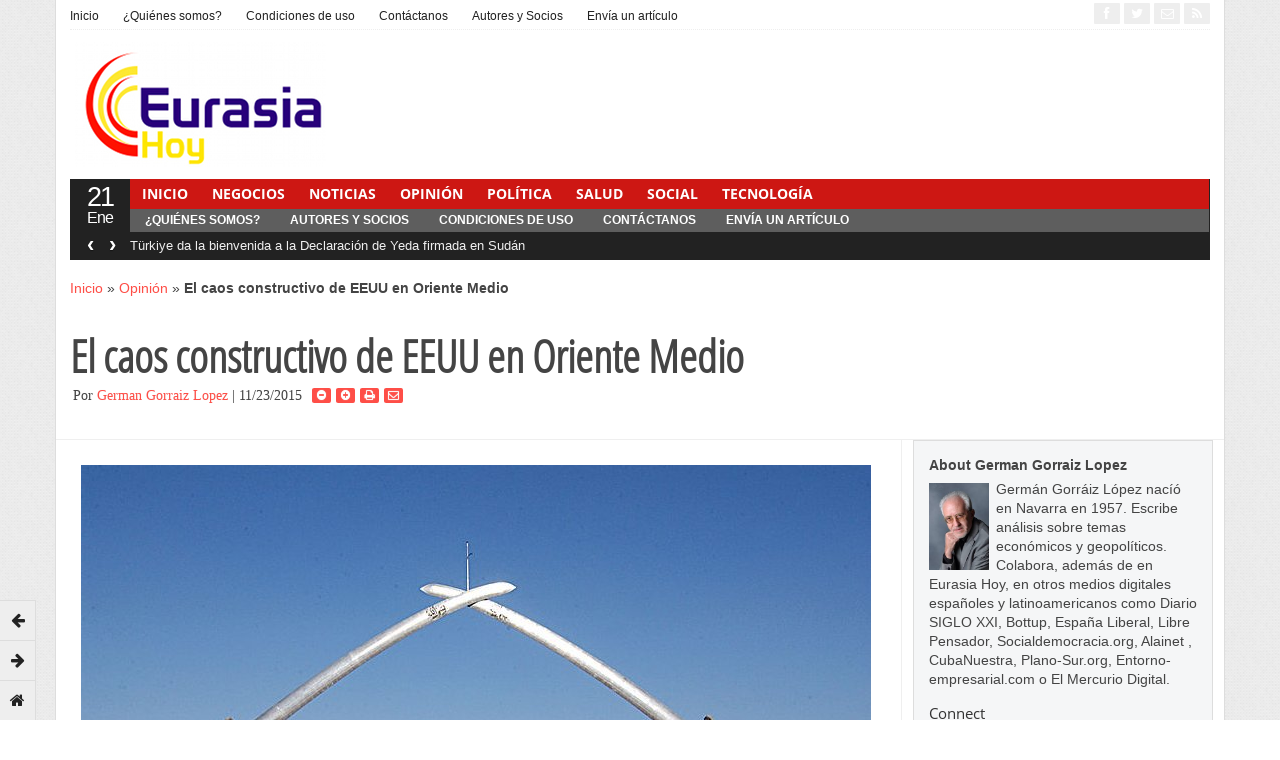

--- FILE ---
content_type: text/html; charset=UTF-8
request_url: https://eurasiahoy.com/23112015-el-caos-constructivo-de-eeuu-en-oriente-medio/
body_size: 23793
content:
<!DOCTYPE html>
<!--[if IE 7]>
<html class="ie ie7" lang="en-US">
<![endif]-->
<!--[if IE 8]>
<html class="ie ie8" lang="en-US">
<![endif]-->
<!--[if !(IE 7) | !(IE 8)  ]><!-->
<html lang="en-US">
<!--<![endif]-->
<head>

<meta charset="UTF-8" />
<meta name="viewport" content="width=device-width, initial-scale=0.9, minimum-scale=0.9">



<link rel="profile" href="http://gmpg.org/xfn/11" />
<link rel="pingback" href="https://eurasiahoy.com/xmlrpc.php" />

<meta name='robots' content='index, follow, max-image-preview:large, max-snippet:-1, max-video-preview:-1' />
	<style>img:is([sizes="auto" i], [sizes^="auto," i]) { contain-intrinsic-size: 3000px 1500px }</style>
	
	<!-- This site is optimized with the Yoast SEO plugin v26.8 - https://yoast.com/product/yoast-seo-wordpress/ -->
	<title>El caos constructivo de EEUU en Oriente Medio - Eurasia Hoy</title>
	<meta name="description" content="Al cabo de una década de la caída de Hussein, el actual Irak sería un estado fallido y carcomido por la metástasis de la corrupción y la inseguridad e" />
	<link rel="canonical" href="https://eurasiahoy.com/23112015-el-caos-constructivo-de-eeuu-en-oriente-medio/" />
	<meta property="og:locale" content="en_US" />
	<meta property="og:type" content="article" />
	<meta property="og:title" content="El caos constructivo de EEUU en Oriente Medio - Eurasia Hoy" />
	<meta property="og:description" content="Al cabo de una década de la caída de Hussein, el actual Irak sería un estado fallido y carcomido por la metástasis de la corrupción y la inseguridad e" />
	<meta property="og:url" content="https://eurasiahoy.com/23112015-el-caos-constructivo-de-eeuu-en-oriente-medio/" />
	<meta property="og:site_name" content="Eurasia Hoy" />
	<meta property="article:published_time" content="2015-11-23T17:01:11+00:00" />
	<meta property="og:image" content="https://secureservercdn.net/198.71.233.36/lzs.726.myftpupload.com/wp-content/uploads/2014/08/Baghdad.jpg?time=1637566558" />
	<meta property="og:image:width" content="790" />
	<meta property="og:image:height" content="490" />
	<meta property="og:image:type" content="image/jpeg" />
	<meta name="author" content="German Gorraiz Lopez" />
	<meta name="twitter:label1" content="Written by" />
	<meta name="twitter:data1" content="German Gorraiz Lopez" />
	<meta name="twitter:label2" content="Est. reading time" />
	<meta name="twitter:data2" content="11 minutes" />
	<script type="application/ld+json" class="yoast-schema-graph">{"@context":"https://schema.org","@graph":[{"@type":"Article","@id":"https://eurasiahoy.com/23112015-el-caos-constructivo-de-eeuu-en-oriente-medio/#article","isPartOf":{"@id":"https://eurasiahoy.com/23112015-el-caos-constructivo-de-eeuu-en-oriente-medio/"},"author":{"name":"German Gorraiz Lopez","@id":"https://eurasiahoy.com/#/schema/person/55cb0de471ebb30892abb0c0f0647cf3"},"headline":"El caos constructivo de EEUU en Oriente Medio","datePublished":"2015-11-23T17:01:11+00:00","mainEntityOfPage":{"@id":"https://eurasiahoy.com/23112015-el-caos-constructivo-de-eeuu-en-oriente-medio/"},"wordCount":2185,"image":{"@id":"https://eurasiahoy.com/23112015-el-caos-constructivo-de-eeuu-en-oriente-medio/#primaryimage"},"thumbnailUrl":"https://eurasiahoy.com/wp-content/uploads/2014/08/Baghdad.jpg","keywords":["AIPAC","Arabia Saudita","EE.UU","Egipto","Emiratos Árabes Unidos","Gasoducto transadriático","Gran Bretaña","Irak","Iran","Israel","Joe Biden","Kurdistan","Oriente Medio","Siria","Turquía","Vietnam"],"articleSection":["Opinión","Política"],"inLanguage":"en-US"},{"@type":"WebPage","@id":"https://eurasiahoy.com/23112015-el-caos-constructivo-de-eeuu-en-oriente-medio/","url":"https://eurasiahoy.com/23112015-el-caos-constructivo-de-eeuu-en-oriente-medio/","name":"El caos constructivo de EEUU en Oriente Medio - Eurasia Hoy","isPartOf":{"@id":"https://eurasiahoy.com/#website"},"primaryImageOfPage":{"@id":"https://eurasiahoy.com/23112015-el-caos-constructivo-de-eeuu-en-oriente-medio/#primaryimage"},"image":{"@id":"https://eurasiahoy.com/23112015-el-caos-constructivo-de-eeuu-en-oriente-medio/#primaryimage"},"thumbnailUrl":"https://eurasiahoy.com/wp-content/uploads/2014/08/Baghdad.jpg","datePublished":"2015-11-23T17:01:11+00:00","author":{"@id":"https://eurasiahoy.com/#/schema/person/55cb0de471ebb30892abb0c0f0647cf3"},"description":"Al cabo de una década de la caída de Hussein, el actual Irak sería un estado fallido y carcomido por la metástasis de la corrupción y la inseguridad e","breadcrumb":{"@id":"https://eurasiahoy.com/23112015-el-caos-constructivo-de-eeuu-en-oriente-medio/#breadcrumb"},"inLanguage":"en-US","potentialAction":[{"@type":"ReadAction","target":["https://eurasiahoy.com/23112015-el-caos-constructivo-de-eeuu-en-oriente-medio/"]}]},{"@type":"ImageObject","inLanguage":"en-US","@id":"https://eurasiahoy.com/23112015-el-caos-constructivo-de-eeuu-en-oriente-medio/#primaryimage","url":"https://eurasiahoy.com/wp-content/uploads/2014/08/Baghdad.jpg","contentUrl":"https://eurasiahoy.com/wp-content/uploads/2014/08/Baghdad.jpg","width":790,"height":490,"caption":"Swords of Qadisiyah, Baghdad, Iraq"},{"@type":"BreadcrumbList","@id":"https://eurasiahoy.com/23112015-el-caos-constructivo-de-eeuu-en-oriente-medio/#breadcrumb","itemListElement":[{"@type":"ListItem","position":1,"name":"Inicio","item":"https://eurasiahoy.com/"},{"@type":"ListItem","position":2,"name":"Opinión","item":"https://eurasiahoy.com/opinion/"},{"@type":"ListItem","position":3,"name":"El caos constructivo de EEUU en Oriente Medio"}]},{"@type":"WebSite","@id":"https://eurasiahoy.com/#website","url":"https://eurasiahoy.com/","name":"Eurasia Hoy","description":"Noticias de Eurasia","potentialAction":[{"@type":"SearchAction","target":{"@type":"EntryPoint","urlTemplate":"https://eurasiahoy.com/?s={search_term_string}"},"query-input":{"@type":"PropertyValueSpecification","valueRequired":true,"valueName":"search_term_string"}}],"inLanguage":"en-US"},{"@type":"Person","@id":"https://eurasiahoy.com/#/schema/person/55cb0de471ebb30892abb0c0f0647cf3","name":"German Gorraiz Lopez","image":{"@type":"ImageObject","inLanguage":"en-US","@id":"https://eurasiahoy.com/#/schema/person/image/","url":"https://eurasiahoy.com/wp-content/uploads/2014/09/German-Lopez.jpg","contentUrl":"https://eurasiahoy.com/wp-content/uploads/2014/09/German-Lopez.jpg","caption":"German Gorraiz Lopez"},"description":"Germán Gorráiz López nacíó en Navarra en 1957. Escribe análisis sobre temas económicos y geopolíticos. Colabora, además de en Eurasia Hoy, en otros medios digitales españoles y latinoamericanos como Diario SIGLO XXI, Bottup, España Liberal, Libre Pensador, Socialdemocracia.org, Alainet , CubaNuestra, Plano-Sur.org, Entorno-empresarial.com o El Mercurio Digital.","sameAs":["https://eurasiahoy.com","https://x.com/ggorraiz"],"url":"https://eurasiahoy.com/author/german-lopez/"}]}</script>
	<!-- / Yoast SEO plugin. -->


<link rel="alternate" type="application/rss+xml" title="Eurasia Hoy &raquo; Feed" href="https://eurasiahoy.com/feed/" />
<link rel="alternate" type="application/rss+xml" title="Eurasia Hoy &raquo; Comments Feed" href="https://eurasiahoy.com/comments/feed/" />
<script type="text/javascript">
/* <![CDATA[ */
window._wpemojiSettings = {"baseUrl":"https:\/\/s.w.org\/images\/core\/emoji\/16.0.1\/72x72\/","ext":".png","svgUrl":"https:\/\/s.w.org\/images\/core\/emoji\/16.0.1\/svg\/","svgExt":".svg","source":{"concatemoji":"https:\/\/eurasiahoy.com\/wp-includes\/js\/wp-emoji-release.min.js?ver=6.8.3"}};
/*! This file is auto-generated */
!function(s,n){var o,i,e;function c(e){try{var t={supportTests:e,timestamp:(new Date).valueOf()};sessionStorage.setItem(o,JSON.stringify(t))}catch(e){}}function p(e,t,n){e.clearRect(0,0,e.canvas.width,e.canvas.height),e.fillText(t,0,0);var t=new Uint32Array(e.getImageData(0,0,e.canvas.width,e.canvas.height).data),a=(e.clearRect(0,0,e.canvas.width,e.canvas.height),e.fillText(n,0,0),new Uint32Array(e.getImageData(0,0,e.canvas.width,e.canvas.height).data));return t.every(function(e,t){return e===a[t]})}function u(e,t){e.clearRect(0,0,e.canvas.width,e.canvas.height),e.fillText(t,0,0);for(var n=e.getImageData(16,16,1,1),a=0;a<n.data.length;a++)if(0!==n.data[a])return!1;return!0}function f(e,t,n,a){switch(t){case"flag":return n(e,"\ud83c\udff3\ufe0f\u200d\u26a7\ufe0f","\ud83c\udff3\ufe0f\u200b\u26a7\ufe0f")?!1:!n(e,"\ud83c\udde8\ud83c\uddf6","\ud83c\udde8\u200b\ud83c\uddf6")&&!n(e,"\ud83c\udff4\udb40\udc67\udb40\udc62\udb40\udc65\udb40\udc6e\udb40\udc67\udb40\udc7f","\ud83c\udff4\u200b\udb40\udc67\u200b\udb40\udc62\u200b\udb40\udc65\u200b\udb40\udc6e\u200b\udb40\udc67\u200b\udb40\udc7f");case"emoji":return!a(e,"\ud83e\udedf")}return!1}function g(e,t,n,a){var r="undefined"!=typeof WorkerGlobalScope&&self instanceof WorkerGlobalScope?new OffscreenCanvas(300,150):s.createElement("canvas"),o=r.getContext("2d",{willReadFrequently:!0}),i=(o.textBaseline="top",o.font="600 32px Arial",{});return e.forEach(function(e){i[e]=t(o,e,n,a)}),i}function t(e){var t=s.createElement("script");t.src=e,t.defer=!0,s.head.appendChild(t)}"undefined"!=typeof Promise&&(o="wpEmojiSettingsSupports",i=["flag","emoji"],n.supports={everything:!0,everythingExceptFlag:!0},e=new Promise(function(e){s.addEventListener("DOMContentLoaded",e,{once:!0})}),new Promise(function(t){var n=function(){try{var e=JSON.parse(sessionStorage.getItem(o));if("object"==typeof e&&"number"==typeof e.timestamp&&(new Date).valueOf()<e.timestamp+604800&&"object"==typeof e.supportTests)return e.supportTests}catch(e){}return null}();if(!n){if("undefined"!=typeof Worker&&"undefined"!=typeof OffscreenCanvas&&"undefined"!=typeof URL&&URL.createObjectURL&&"undefined"!=typeof Blob)try{var e="postMessage("+g.toString()+"("+[JSON.stringify(i),f.toString(),p.toString(),u.toString()].join(",")+"));",a=new Blob([e],{type:"text/javascript"}),r=new Worker(URL.createObjectURL(a),{name:"wpTestEmojiSupports"});return void(r.onmessage=function(e){c(n=e.data),r.terminate(),t(n)})}catch(e){}c(n=g(i,f,p,u))}t(n)}).then(function(e){for(var t in e)n.supports[t]=e[t],n.supports.everything=n.supports.everything&&n.supports[t],"flag"!==t&&(n.supports.everythingExceptFlag=n.supports.everythingExceptFlag&&n.supports[t]);n.supports.everythingExceptFlag=n.supports.everythingExceptFlag&&!n.supports.flag,n.DOMReady=!1,n.readyCallback=function(){n.DOMReady=!0}}).then(function(){return e}).then(function(){var e;n.supports.everything||(n.readyCallback(),(e=n.source||{}).concatemoji?t(e.concatemoji):e.wpemoji&&e.twemoji&&(t(e.twemoji),t(e.wpemoji)))}))}((window,document),window._wpemojiSettings);
/* ]]> */
</script>
<style id='wp-emoji-styles-inline-css' type='text/css'>

	img.wp-smiley, img.emoji {
		display: inline !important;
		border: none !important;
		box-shadow: none !important;
		height: 1em !important;
		width: 1em !important;
		margin: 0 0.07em !important;
		vertical-align: -0.1em !important;
		background: none !important;
		padding: 0 !important;
	}
</style>
<link rel='stylesheet' id='wp-block-library-css' href='https://eurasiahoy.com/wp-includes/css/dist/block-library/style.min.css?ver=6.8.3' type='text/css' media='all' />
<style id='classic-theme-styles-inline-css' type='text/css'>
/*! This file is auto-generated */
.wp-block-button__link{color:#fff;background-color:#32373c;border-radius:9999px;box-shadow:none;text-decoration:none;padding:calc(.667em + 2px) calc(1.333em + 2px);font-size:1.125em}.wp-block-file__button{background:#32373c;color:#fff;text-decoration:none}
</style>
<link rel='stylesheet' id='mediaelement-css' href='https://eurasiahoy.com/wp-includes/js/mediaelement/mediaelementplayer-legacy.min.css?ver=4.2.17' type='text/css' media='all' />
<link rel='stylesheet' id='wp-mediaelement-css' href='https://eurasiahoy.com/wp-includes/js/mediaelement/wp-mediaelement.min.css?ver=6.8.3' type='text/css' media='all' />
<style id='jetpack-sharing-buttons-style-inline-css' type='text/css'>
.jetpack-sharing-buttons__services-list{display:flex;flex-direction:row;flex-wrap:wrap;gap:0;list-style-type:none;margin:5px;padding:0}.jetpack-sharing-buttons__services-list.has-small-icon-size{font-size:12px}.jetpack-sharing-buttons__services-list.has-normal-icon-size{font-size:16px}.jetpack-sharing-buttons__services-list.has-large-icon-size{font-size:24px}.jetpack-sharing-buttons__services-list.has-huge-icon-size{font-size:36px}@media print{.jetpack-sharing-buttons__services-list{display:none!important}}.editor-styles-wrapper .wp-block-jetpack-sharing-buttons{gap:0;padding-inline-start:0}ul.jetpack-sharing-buttons__services-list.has-background{padding:1.25em 2.375em}
</style>
<style id='global-styles-inline-css' type='text/css'>
:root{--wp--preset--aspect-ratio--square: 1;--wp--preset--aspect-ratio--4-3: 4/3;--wp--preset--aspect-ratio--3-4: 3/4;--wp--preset--aspect-ratio--3-2: 3/2;--wp--preset--aspect-ratio--2-3: 2/3;--wp--preset--aspect-ratio--16-9: 16/9;--wp--preset--aspect-ratio--9-16: 9/16;--wp--preset--color--black: #000000;--wp--preset--color--cyan-bluish-gray: #abb8c3;--wp--preset--color--white: #ffffff;--wp--preset--color--pale-pink: #f78da7;--wp--preset--color--vivid-red: #cf2e2e;--wp--preset--color--luminous-vivid-orange: #ff6900;--wp--preset--color--luminous-vivid-amber: #fcb900;--wp--preset--color--light-green-cyan: #7bdcb5;--wp--preset--color--vivid-green-cyan: #00d084;--wp--preset--color--pale-cyan-blue: #8ed1fc;--wp--preset--color--vivid-cyan-blue: #0693e3;--wp--preset--color--vivid-purple: #9b51e0;--wp--preset--gradient--vivid-cyan-blue-to-vivid-purple: linear-gradient(135deg,rgba(6,147,227,1) 0%,rgb(155,81,224) 100%);--wp--preset--gradient--light-green-cyan-to-vivid-green-cyan: linear-gradient(135deg,rgb(122,220,180) 0%,rgb(0,208,130) 100%);--wp--preset--gradient--luminous-vivid-amber-to-luminous-vivid-orange: linear-gradient(135deg,rgba(252,185,0,1) 0%,rgba(255,105,0,1) 100%);--wp--preset--gradient--luminous-vivid-orange-to-vivid-red: linear-gradient(135deg,rgba(255,105,0,1) 0%,rgb(207,46,46) 100%);--wp--preset--gradient--very-light-gray-to-cyan-bluish-gray: linear-gradient(135deg,rgb(238,238,238) 0%,rgb(169,184,195) 100%);--wp--preset--gradient--cool-to-warm-spectrum: linear-gradient(135deg,rgb(74,234,220) 0%,rgb(151,120,209) 20%,rgb(207,42,186) 40%,rgb(238,44,130) 60%,rgb(251,105,98) 80%,rgb(254,248,76) 100%);--wp--preset--gradient--blush-light-purple: linear-gradient(135deg,rgb(255,206,236) 0%,rgb(152,150,240) 100%);--wp--preset--gradient--blush-bordeaux: linear-gradient(135deg,rgb(254,205,165) 0%,rgb(254,45,45) 50%,rgb(107,0,62) 100%);--wp--preset--gradient--luminous-dusk: linear-gradient(135deg,rgb(255,203,112) 0%,rgb(199,81,192) 50%,rgb(65,88,208) 100%);--wp--preset--gradient--pale-ocean: linear-gradient(135deg,rgb(255,245,203) 0%,rgb(182,227,212) 50%,rgb(51,167,181) 100%);--wp--preset--gradient--electric-grass: linear-gradient(135deg,rgb(202,248,128) 0%,rgb(113,206,126) 100%);--wp--preset--gradient--midnight: linear-gradient(135deg,rgb(2,3,129) 0%,rgb(40,116,252) 100%);--wp--preset--font-size--small: 13px;--wp--preset--font-size--medium: 20px;--wp--preset--font-size--large: 36px;--wp--preset--font-size--x-large: 42px;--wp--preset--spacing--20: 0.44rem;--wp--preset--spacing--30: 0.67rem;--wp--preset--spacing--40: 1rem;--wp--preset--spacing--50: 1.5rem;--wp--preset--spacing--60: 2.25rem;--wp--preset--spacing--70: 3.38rem;--wp--preset--spacing--80: 5.06rem;--wp--preset--shadow--natural: 6px 6px 9px rgba(0, 0, 0, 0.2);--wp--preset--shadow--deep: 12px 12px 50px rgba(0, 0, 0, 0.4);--wp--preset--shadow--sharp: 6px 6px 0px rgba(0, 0, 0, 0.2);--wp--preset--shadow--outlined: 6px 6px 0px -3px rgba(255, 255, 255, 1), 6px 6px rgba(0, 0, 0, 1);--wp--preset--shadow--crisp: 6px 6px 0px rgba(0, 0, 0, 1);}:where(.is-layout-flex){gap: 0.5em;}:where(.is-layout-grid){gap: 0.5em;}body .is-layout-flex{display: flex;}.is-layout-flex{flex-wrap: wrap;align-items: center;}.is-layout-flex > :is(*, div){margin: 0;}body .is-layout-grid{display: grid;}.is-layout-grid > :is(*, div){margin: 0;}:where(.wp-block-columns.is-layout-flex){gap: 2em;}:where(.wp-block-columns.is-layout-grid){gap: 2em;}:where(.wp-block-post-template.is-layout-flex){gap: 1.25em;}:where(.wp-block-post-template.is-layout-grid){gap: 1.25em;}.has-black-color{color: var(--wp--preset--color--black) !important;}.has-cyan-bluish-gray-color{color: var(--wp--preset--color--cyan-bluish-gray) !important;}.has-white-color{color: var(--wp--preset--color--white) !important;}.has-pale-pink-color{color: var(--wp--preset--color--pale-pink) !important;}.has-vivid-red-color{color: var(--wp--preset--color--vivid-red) !important;}.has-luminous-vivid-orange-color{color: var(--wp--preset--color--luminous-vivid-orange) !important;}.has-luminous-vivid-amber-color{color: var(--wp--preset--color--luminous-vivid-amber) !important;}.has-light-green-cyan-color{color: var(--wp--preset--color--light-green-cyan) !important;}.has-vivid-green-cyan-color{color: var(--wp--preset--color--vivid-green-cyan) !important;}.has-pale-cyan-blue-color{color: var(--wp--preset--color--pale-cyan-blue) !important;}.has-vivid-cyan-blue-color{color: var(--wp--preset--color--vivid-cyan-blue) !important;}.has-vivid-purple-color{color: var(--wp--preset--color--vivid-purple) !important;}.has-black-background-color{background-color: var(--wp--preset--color--black) !important;}.has-cyan-bluish-gray-background-color{background-color: var(--wp--preset--color--cyan-bluish-gray) !important;}.has-white-background-color{background-color: var(--wp--preset--color--white) !important;}.has-pale-pink-background-color{background-color: var(--wp--preset--color--pale-pink) !important;}.has-vivid-red-background-color{background-color: var(--wp--preset--color--vivid-red) !important;}.has-luminous-vivid-orange-background-color{background-color: var(--wp--preset--color--luminous-vivid-orange) !important;}.has-luminous-vivid-amber-background-color{background-color: var(--wp--preset--color--luminous-vivid-amber) !important;}.has-light-green-cyan-background-color{background-color: var(--wp--preset--color--light-green-cyan) !important;}.has-vivid-green-cyan-background-color{background-color: var(--wp--preset--color--vivid-green-cyan) !important;}.has-pale-cyan-blue-background-color{background-color: var(--wp--preset--color--pale-cyan-blue) !important;}.has-vivid-cyan-blue-background-color{background-color: var(--wp--preset--color--vivid-cyan-blue) !important;}.has-vivid-purple-background-color{background-color: var(--wp--preset--color--vivid-purple) !important;}.has-black-border-color{border-color: var(--wp--preset--color--black) !important;}.has-cyan-bluish-gray-border-color{border-color: var(--wp--preset--color--cyan-bluish-gray) !important;}.has-white-border-color{border-color: var(--wp--preset--color--white) !important;}.has-pale-pink-border-color{border-color: var(--wp--preset--color--pale-pink) !important;}.has-vivid-red-border-color{border-color: var(--wp--preset--color--vivid-red) !important;}.has-luminous-vivid-orange-border-color{border-color: var(--wp--preset--color--luminous-vivid-orange) !important;}.has-luminous-vivid-amber-border-color{border-color: var(--wp--preset--color--luminous-vivid-amber) !important;}.has-light-green-cyan-border-color{border-color: var(--wp--preset--color--light-green-cyan) !important;}.has-vivid-green-cyan-border-color{border-color: var(--wp--preset--color--vivid-green-cyan) !important;}.has-pale-cyan-blue-border-color{border-color: var(--wp--preset--color--pale-cyan-blue) !important;}.has-vivid-cyan-blue-border-color{border-color: var(--wp--preset--color--vivid-cyan-blue) !important;}.has-vivid-purple-border-color{border-color: var(--wp--preset--color--vivid-purple) !important;}.has-vivid-cyan-blue-to-vivid-purple-gradient-background{background: var(--wp--preset--gradient--vivid-cyan-blue-to-vivid-purple) !important;}.has-light-green-cyan-to-vivid-green-cyan-gradient-background{background: var(--wp--preset--gradient--light-green-cyan-to-vivid-green-cyan) !important;}.has-luminous-vivid-amber-to-luminous-vivid-orange-gradient-background{background: var(--wp--preset--gradient--luminous-vivid-amber-to-luminous-vivid-orange) !important;}.has-luminous-vivid-orange-to-vivid-red-gradient-background{background: var(--wp--preset--gradient--luminous-vivid-orange-to-vivid-red) !important;}.has-very-light-gray-to-cyan-bluish-gray-gradient-background{background: var(--wp--preset--gradient--very-light-gray-to-cyan-bluish-gray) !important;}.has-cool-to-warm-spectrum-gradient-background{background: var(--wp--preset--gradient--cool-to-warm-spectrum) !important;}.has-blush-light-purple-gradient-background{background: var(--wp--preset--gradient--blush-light-purple) !important;}.has-blush-bordeaux-gradient-background{background: var(--wp--preset--gradient--blush-bordeaux) !important;}.has-luminous-dusk-gradient-background{background: var(--wp--preset--gradient--luminous-dusk) !important;}.has-pale-ocean-gradient-background{background: var(--wp--preset--gradient--pale-ocean) !important;}.has-electric-grass-gradient-background{background: var(--wp--preset--gradient--electric-grass) !important;}.has-midnight-gradient-background{background: var(--wp--preset--gradient--midnight) !important;}.has-small-font-size{font-size: var(--wp--preset--font-size--small) !important;}.has-medium-font-size{font-size: var(--wp--preset--font-size--medium) !important;}.has-large-font-size{font-size: var(--wp--preset--font-size--large) !important;}.has-x-large-font-size{font-size: var(--wp--preset--font-size--x-large) !important;}
:where(.wp-block-post-template.is-layout-flex){gap: 1.25em;}:where(.wp-block-post-template.is-layout-grid){gap: 1.25em;}
:where(.wp-block-columns.is-layout-flex){gap: 2em;}:where(.wp-block-columns.is-layout-grid){gap: 2em;}
:root :where(.wp-block-pullquote){font-size: 1.5em;line-height: 1.6;}
</style>
<link rel='stylesheet' id='gabfire-widget-css-css' href='https://eurasiahoy.com/wp-content/plugins/gabfire-widget-pack/css/style.css?ver=6.8.3' type='text/css' media='all' />
<link rel='stylesheet' id='ppress-frontend-css' href='https://eurasiahoy.com/wp-content/plugins/wp-user-avatar/assets/css/frontend.min.css?ver=4.16.8' type='text/css' media='all' />
<link rel='stylesheet' id='ppress-flatpickr-css' href='https://eurasiahoy.com/wp-content/plugins/wp-user-avatar/assets/flatpickr/flatpickr.min.css?ver=4.16.8' type='text/css' media='all' />
<link rel='stylesheet' id='ppress-select2-css' href='https://eurasiahoy.com/wp-content/plugins/wp-user-avatar/assets/select2/select2.min.css?ver=6.8.3' type='text/css' media='all' />
<link rel='stylesheet' id='bootstrap-css' href='https://eurasiahoy.com/wp-content/themes/stylebook/framework/bootstrap/css/bootstrap.min.css?ver=6.8.3' type='text/css' media='all' />
<link rel='stylesheet' id='bootstrap-responsive-css' href='https://eurasiahoy.com/wp-content/themes/stylebook/framework/bootstrap/css/bootstrap-responsive.min.css?ver=6.8.3' type='text/css' media='all' />
<link rel='stylesheet' id='font-awesome-css' href='https://eurasiahoy.com/wp-content/themes/stylebook/framework/font-awesome/css/font-awesome.min.css?ver=6.8.3' type='text/css' media='all' />
<link rel='stylesheet' id='gabfire-style-css' href='https://eurasiahoy.com/wp-content/themes/stylebook/style.css?ver=6.8.3' type='text/css' media='all' />
<script type="text/javascript" src="https://eurasiahoy.com/wp-includes/js/jquery/jquery.min.js?ver=3.7.1" id="jquery-core-js"></script>
<script type="text/javascript" src="https://eurasiahoy.com/wp-includes/js/jquery/jquery-migrate.min.js?ver=3.4.1" id="jquery-migrate-js"></script>
<script type="text/javascript" src="https://eurasiahoy.com/wp-content/plugins/wp-user-avatar/assets/flatpickr/flatpickr.min.js?ver=4.16.8" id="ppress-flatpickr-js"></script>
<script type="text/javascript" src="https://eurasiahoy.com/wp-content/plugins/wp-user-avatar/assets/select2/select2.min.js?ver=4.16.8" id="ppress-select2-js"></script>
<script type="text/javascript" src="https://eurasiahoy.com/wp-content/themes/stylebook/inc/js/jquery.cycle2.min.js?ver=6.8.3" id="cycle2-js"></script>
<script type="text/javascript" src="https://eurasiahoy.com/wp-content/themes/stylebook/inc/js/jquery.easing.1.3.js?ver=6.8.3" id="easing-js"></script>
<script type="text/javascript" src="https://eurasiahoy.com/wp-content/themes/stylebook/inc/js/jquery.contentcarousel.js?ver=6.8.3" id="contentcarousel-js"></script>
<script type="text/javascript" src="https://eurasiahoy.com/wp-content/themes/stylebook/framework/bootstrap/js/bootstrap.min.js?ver=6.8.3" id="bootstrap-js"></script>
<script type="text/javascript" src="https://eurasiahoy.com/wp-content/themes/stylebook/inc/js/flowplayer/flowplayer.min.js?ver=6.8.3" id="flowplayer-js"></script>
<script type="text/javascript" src="https://eurasiahoy.com/wp-content/themes/stylebook/inc/js/responsive-menu.js?ver=6.8.3" id="responsive-menu-js"></script>
<script type="text/javascript" src="https://eurasiahoy.com/wp-content/themes/stylebook/inc/js/jquery.tools.min.js?ver=6.8.3" id="jquerytools-js"></script>
<script type="text/javascript" src="https://eurasiahoy.com/wp-content/themes/stylebook/inc/js/slides.min.jquery.js?ver=6.8.3" id="slides.min.jquery-js"></script>
<link rel="https://api.w.org/" href="https://eurasiahoy.com/wp-json/" /><link rel="alternate" title="JSON" type="application/json" href="https://eurasiahoy.com/wp-json/wp/v2/posts/6680" /><link rel="EditURI" type="application/rsd+xml" title="RSD" href="https://eurasiahoy.com/xmlrpc.php?rsd" />
<meta name="generator" content="WordPress 6.8.3" />
<link rel='shortlink' href='https://eurasiahoy.com/?p=6680' />
<link rel="alternate" title="oEmbed (JSON)" type="application/json+oembed" href="https://eurasiahoy.com/wp-json/oembed/1.0/embed?url=https%3A%2F%2Feurasiahoy.com%2F23112015-el-caos-constructivo-de-eeuu-en-oriente-medio%2F" />
<link rel="alternate" title="oEmbed (XML)" type="text/xml+oembed" href="https://eurasiahoy.com/wp-json/oembed/1.0/embed?url=https%3A%2F%2Feurasiahoy.com%2F23112015-el-caos-constructivo-de-eeuu-en-oriente-medio%2F&#038;format=xml" />
<link rel="shortcut icon" href="https://eurasiahoy.com/wp-content/uploads/2013/12/Favicon1.jpg"/>
<!-- Custom Styling -->
<style type="text/css">
.contributors .avatar {	
	float: left;
	clear: both;
	background: #fff;
	padding: 12px;
	border: 1px solid #ccc;
	border-radius: 3px;
	-moz-border-radius: 3px;
	-webkit-border-radius: 3px;
	box-sizing: content-box; 
	-moz-box-sizing: content-box; 
	-webkit-box-sizing: content-box; 
	}
	
	.contributors .avatar:hover  {
		border-color: #999;
		}
	
.contributors .contributor-link {
	float: leftt;
	margin: 0px 0px 0px 50px;
	}
</style>
	<script type='text/javascript'>
	<!--	
	(function($){
		$.fn.jfontsize = function(opcoes) {
			var $this=$(this);
			var defaults = {
				btnMinusClasseId: '.fontSizeMinus',
				btnPlusClasseId: '.fontSizePlus',
				btnMinusMaxHits: 5,
				btnPlusMaxHits: 5,
				sizeChange: 1
			};

			if(($.isArray(opcoes))||(!opcoes)){
				opcoes = $.extend(defaults, opcoes);
			} else {
				defaults.sizeChange = opcoes;
				opcoes = defaults;
			}

			var limite=new Array();
			var fontsize_padrao=new Array();

			$(this).each(function(i){
				limite[i]=0;
				fontsize_padrao[i];
			})

			$('.fontSizeMinus, .fontSizePlus').removeAttr('href');
			$('.fontSizeMinus, .fontSizePlus').css('cursor', 'pointer');

			/* A- */
			$('.fontSizeMinus').click(function(){
				$this.each(function(i){
					if (limite[i]>(-(opcoes.btnMinusMaxHits))){
						fontsize_padrao[i]=$(this).css('font-size');
						fontsize_padrao[i]=fontsize_padrao[i].replace('px', '');
						fontsize=$(this).css('font-size');
						fontsize=parseInt(fontsize.replace('px', ''));
						fontsize=fontsize-(opcoes.sizeChange);
						fontsize_padrao[i]=fontsize_padrao[i]-(limite[i]*opcoes.sizeChange);
						limite[i]--;
						$(this).css('font-size', fontsize+'px');
					}
				})
			})

			/* A+ */
			$('.fontSizePlus').click(function(){
				$this.each(function(i){
					if (limite[i]<opcoes.btnPlusMaxHits){
						fontsize_padrao[i]=$(this).css('font-size');
						fontsize_padrao[i]=fontsize_padrao[i].replace('px', '');
						fontsize=$(this).css('font-size');
						fontsize=parseInt(fontsize.replace('px', ''));
						fontsize=fontsize+opcoes.sizeChange;
						fontsize_padrao[i]=fontsize_padrao[i]-(limite[i]*opcoes.sizeChange);
						limite[i]++;
						$(this).css('font-size', fontsize+'px');
					}
				})
			})
		};
	})(jQuery);	
	(function($) {
		$.noConflict();
		$(document).ready(function() {
			$(".children").parent("li").addClass("has-child-menu");
			$(".sub-menu").parent("li").addClass("has-child-menu");
			$(".drop").parent("li").addClass("has-child-menu");
			
			$('.fadeimage').hover(
				function() {$(this).stop().animate({ opacity: 0.5 }, 800);},
				function() {$(this).stop().animate({ opacity: 1.0 }, 800);}
			);
			
			$('.mastheadnav li ul').hide().removeClass('fallback');
			$('.mastheadnav > li').hover(
				function () {
					$('ul', this).stop().slideDown(250);
				},
				function () {
					$('ul', this).stop().slideUp(250);
				}
			);			
			
			$('.mainnav li ul').hide().removeClass('fallback');
			$('.mainnav > li').hover(
				function () {
					$('ul', this).stop().slideDown(250);
				},
				function () {
					$('ul', this).stop().slideUp(250);
				}
			);

			$('.secondnav li ul').hide().removeClass('fallback');
			$('.secondnav > li').hover(
				function () {
					$('ul', this).stop().slideDown(250);
				},
				function () {
					$('ul', this).stop().slideUp(250);
				}
			);	
			
			$('#tabs-left').tab();
			$('#tabs > li > a').hover( function(){$(this).tab('show');});

			$('.entry p').jfontsize();
			
			
				$('#bootstartCarousel').carousel({
				interval: 10000,
				pause : 'hover'
				});
							
			$('.mediagallery').contentcarousel({
				// speed for the sliding animation
				sliderSpeed     : 500,
				// easing for the sliding animation
				sliderEasing    : 'easeOutExpo',
				// speed for the item animation (open / close)
				itemSpeed       : 500,
				// easing for the item animation (open / close)
				itemEasing      : 'easeOutExpo',
				// number of items to scroll at a time
				scroll          : 1
			});	
						
			$('a[href=#top]').click(function(){	$('html, body').animate({scrollTop:0}, 'slow');	return false; });		
			// Responsive Menu (TinyNav)
			$(".menu").tinyNav({
				active: 'current_page_item', // Set the "active" class for default menu
				label: ''
			});
			$(".tinynav").selectbox();
			$("ul.tabs").tabs("div.panes > div");
			$("ul.sc_tabs").tabs("div.sc_tabs-content > div");
			$('.tooltip-link').tooltip({ placement: 'right'});

		});
	})(jQuery);
	// -->
	</script>
	
<style type="text/css">.recentcomments a{display:inline !important;padding:0 !important;margin:0 !important;}</style>
<!--[if IE 7]>
  <![endif]-->

<!-- HTML5 shim, for IE6-8 support of HTML5 elements -->
<!--[if lt IE 9]>
	<script src="http://html5shiv.googlecode.com/svn/trunk/html5.js"></script>
<![endif]-->

</head>

<body class="wp-singular post-template-default single single-post postid-6680 single-format-standard wp-theme-stylebook">

<div class="pagetools">
				<a class="pagetool_item tooltip-link" href="https://eurasiahoy.com/23112015-el-estado-islamico-sera-aniquilado-por-anonymous-en-internet/" title="Anterior: El Estado Islámico será aniquilado por “Anonymous” en internet"><i class="icon-arrow-left"></i></a>
					<a class="pagetool_item tooltip-link" href="https://eurasiahoy.com/24112015-la-publicidad-con-famosos-no-vende/" title="Próximo: La publicidad con famosos no vende"><i class="icon-arrow-right"></i></a>
		
		<a class="pagetool_item tooltip-link" href="https://eurasiahoy.com" title="Ir a página de inicio"><i class="icon-home"></i></a>	</div>


<div class="container">
		<div class="row">
			<div class="span12">
				<div class="sitebody">
					<header class="site-header">

						<div class="masthead">
							<nav class="masthead-navigation">
								<ul class="mastheadnav menu">
									<li class="firstli"><a href="https://eurasiahoy.com/" title="Noticias de Eurasia">Inicio</a></li>
									<li class="page_item page-item-2"><a href="https://eurasiahoy.com/quienes-somos/">¿Quiénes somos?</a></li>
<li class="page_item page-item-39"><a href="https://eurasiahoy.com/condiciones-de-uso/">Condiciones de uso</a></li>
<li class="page_item page-item-41"><a href="https://eurasiahoy.com/contactanos/">Contáctanos</a></li>
<li class="page_item page-item-231"><a href="https://eurasiahoy.com/autores-y-socios/">Autores y Socios</a></li>
<li class="page_item page-item-8391"><a href="https://eurasiahoy.com/envia-un-articulo/">Envía un artículo</a></li>
																	</ul>
							</nav>
							<div class="social_header pull-right">
																			<a href="https://www.facebook.com/Eurasia-Hoy-129225377248108/" title="Facebook" rel="nofollow">
											<i class="icon-facebook pull-left"></i>
										</a>
									
																			<a href="https://twitter.com/EurasiaHoy" title="Twitter" rel="nofollow">
											<i class="icon-twitter pull-left"></i>
										</a>
									
									
									
																		
																		
									
																			<a href="https://feedburner.google.com/fb/a/mailverify?uri=EurasiaHoy" title="Email" rel="nofollow">
											<i class="icon-envelope-alt pull-left"></i>
										</a>
																				

									<a href="https://eurasiahoy.com/feed/" title="Site feed" rel="nofollow">
										<i class="icon-rss pull-left"></i>
									</a>
							</div><!-- social_header-->								
							<div class="clearfix"></div>
						</div><!-- /masthead -->					
					
						<div class="header_2ndrow">
							<div class="sitelogo pull-left" style="padding:2px 0px 12px 5px;">	
																	<h1>
										<a href="https://eurasiahoy.com/" title="Noticias de Eurasia">
											<img src="https://eurasiahoy.com/wp-content/uploads/2013/12/eurasiahoylogo2.jpg" alt="Eurasia Hoy" title="Eurasia Hoy"/>
										</a>
									</h1>
															</div><!-- .logo -->					

															<div class="headerquote pull-right">
									<div class="headerquote-inner">
																				<span class="quotetext pull-right" style="padding-top:px">
											<span class="quotecaption">
												<a href="25" rel="bookmark"></a>											</span>
											<span class="quote">
												<a href="25" rel="bookmark"></a>											</span>
										</span>
									</div>
								</div><!-- headerquote -->
							
							<div class="clearfix"></div>
						</div>
								
						<div class="nav_date pull-left">
							<script type="text/javascript">
								<!--
								var mydate=new Date()
								var day=mydate.getDay()
								var month=mydate.getMonth()
								var daym=mydate.getDate()
								if (daym<10)
								daym="0"+daym
								var montharray=new Array("Ene","Feb","Mar","Abr","May","Jun","Jul","Ago","Sep","Oct","Nov","Dic")
								document.write("<span class='gabfire_day'>"+daym+"</span><span class='gabfire_month'>"+montharray[month]+"</span>")
								// -->
							</script>
						</div><!-- nav_date -->
						
						<nav class="main-navigation pull-left">
							<ul class="mainnav menu pull-right">
								<li class="first"><a href="https://eurasiahoy.com/" title="Noticias de Eurasia">Inicio</a></li>
									<li class="cat-item cat-item-1"><a href="https://eurasiahoy.com/negocios/">Negocios</a>
</li>
	<li class="cat-item cat-item-2"><a href="https://eurasiahoy.com/noticias/">Noticias</a>
</li>
	<li class="cat-item cat-item-3"><a href="https://eurasiahoy.com/opinion/">Opinión</a>
</li>
	<li class="cat-item cat-item-7"><a href="https://eurasiahoy.com/politica/">Política</a>
</li>
	<li class="cat-item cat-item-5"><a href="https://eurasiahoy.com/salud/">Salud</a>
</li>
	<li class="cat-item cat-item-6"><a href="https://eurasiahoy.com/social/">Social</a>
</li>
	<li class="cat-item cat-item-4"><a href="https://eurasiahoy.com/tecnologia/">Tecnología</a>
</li>
					
							</ul>
						</nav>

						<nav class="second-navigation menu pull-left">
							<ul class="secondnav pull-right">
								<li class="page_item page-item-2"><a href="https://eurasiahoy.com/quienes-somos/">¿Quiénes somos?</a></li>
<li class="page_item page-item-231"><a href="https://eurasiahoy.com/autores-y-socios/">Autores y Socios</a></li>
<li class="page_item page-item-39"><a href="https://eurasiahoy.com/condiciones-de-uso/">Condiciones de uso</a></li>
<li class="page_item page-item-41"><a href="https://eurasiahoy.com/contactanos/">Contáctanos</a></li>
<li class="page_item page-item-8391"><a href="https://eurasiahoy.com/envia-un-articulo/">Envía un artículo</a></li>
							</ul>
						</nav>
						<div class="clearfix"></div>
						
						<section id="bootstartCarousel" class="carousel slide">
							  <div class="carousel-inner">
							  
								  
							  
								<div class="item active">
									<h2><a href="https://eurasiahoy.com/13052023-turkiye-da-la-bienvenida-a-la-declaracion-de-yeda-firmada-en-sudan/" rel="bookmark" title="Enlace a Türkiye da la bienvenida a la Declaración de Yeda firmada en Sudán" >Türkiye da la bienvenida a la Declaración de Yeda firmada en Sudán</a></h2>
								</div>
								
								  
							  
								<div class="item ">
									<h2><a href="https://eurasiahoy.com/13052023-razon-solidaria/" rel="bookmark" title="Enlace a Razón solidaria" >Razón solidaria</a></h2>
								</div>
								
								  
							  
								<div class="item ">
									<h2><a href="https://eurasiahoy.com/29042023-interventionism-estatal/" rel="bookmark" title="Enlace a Interventionism estatal" >Interventionism estatal</a></h2>
								</div>
								
								  
							  
								<div class="item ">
									<h2><a href="https://eurasiahoy.com/20042023-amlo-y-su-mundo-ideal-sin-transparencia/" rel="bookmark" title="Enlace a AMLO y su “mundo ideal” sin transparencia" >AMLO y su “mundo ideal” sin transparencia</a></h2>
								</div>
								
								  
							  
								<div class="item ">
									<h2><a href="https://eurasiahoy.com/13042023-el-valor-del-tiempo/" rel="bookmark" title="Enlace a El valor del tiempo" >El valor del tiempo</a></h2>
								</div>
								
								  
							  
								<div class="item ">
									<h2><a href="https://eurasiahoy.com/01032023-un-mundo-utopico-es-posible/" rel="bookmark" title="Enlace a Un mundo utópico es posible" >Un mundo utópico es posible</a></h2>
								</div>
								
															  </div>
							  <a class="left carousel-control" href="#bootstartCarousel" data-slide="prev">&lsaquo;</a>
							  <a class="right carousel-control" href="#bootstartCarousel" data-slide="next">&rsaquo;</a>
						</section><!-- /.carousel -->
						<div class="clearfix"></div>
					</header><!-- header -->
<div class="post-container">
<br>
			<p id="breadcrumbs"><span><span><a href="https://eurasiahoy.com/">Inicio</a></span> &raquo; <span><a href="https://eurasiahoy.com/opinion/">Opinión</a></span> &raquo; <span class="breadcrumb_last" aria-current="page"><strong>El caos constructivo de EEUU en Oriente Medio</strong></span></span></p>		<!-- Post-Lead -->
		<section class="post-lead">
			<h1 class="post-title">El caos constructivo de EEUU en Oriente Medio</h1>
			<p class="single_postmeta">
				<span>Por <a href="https://eurasiahoy.com/author/german-lopez/">German Gorraiz Lopez</a> | 11/23/2015</span>
				<span>
					<a rel="nofollow" href="#" id="increase-font" class="fontsize-button fontSizeMinus" title="Disminuir el tamaño del texto"><i class="icon-minus-sign"></i></a>
					<a rel="nofollow" href="#" id="decrease-font" class="fontsize-button fontSizePlus" title="Aumentar el tamaño del texto"><i class="icon-plus-sign"></i></a>
					<a rel="nofollow" href="javascript:window.print()" class="print-this-page" title="Imprimir este articulo"><i class="icon-print"></i></a>
					<a class="email-this-page" href="mailto:?subject=Eurasia%20Hoy%20%3A%20El%20caos%20constructivo%20de%20EEUU%20en%20Oriente%20Medio&amp;body=Recomiendo%20esta%20p%C3%A1gina%3A%20El%20caos%20constructivo%20de%20EEUU%20en%20Oriente%20Medio.%0ASe%20puede%20leer%20en%3A%20https%3A%2F%2Feurasiahoy.com%2F23112015-el-caos-constructivo-de-eeuu-en-oriente-medio%2F" title="Enviar por email : El caos constructivo de EEUU en Oriente Medio"><i class="icon-envelope-alt"></i></a>				</span>
			</p>
			
										
		</section>

		<section class="postbody-wrapper postlayout-default">

		
	<div class="post-column pull-left">
		<article class="entry post-6680 post type-post status-publish format-standard has-post-thumbnail hentry category-opinion category-politica tag-aipac tag-arabia-saudita tag-ee-uu tag-egipto tag-emiratos-arabes-unidos tag-gasoducto-transadriatico tag-gran-bretana tag-irak tag-iran tag-israel tag-joe-biden tag-kurdistan tag-oriente-medio tag-siria tag-turquia tag-vietnam last_archivepost">		
				<img src="https://eurasiahoy.com/wp-content/uploads/2014/08/Baghdad.jpg" class="aligncenter full-media nomargin" alt="El caos constructivo de EEUU en Oriente Medio" title="El caos constructivo de EEUU en Oriente Medio" /><p>Al cabo de una década de la caída de Hussein, el actual Irak sería un estado fallido y carcomido por la metástasis de la corrupción y la inseguridad e incapaz de aumentar su producción de petróleo estimado en los 3 millones de barriles por día, lo que evidencia el fracaso de los más de 61.000 millones de dólares dedicados desde 2003 por EEUU para erigir un nuevo Estado iraquí basado en la revitalización y modernización del sector petrolero, la formación de un Gobierno central de Coalición y unas Fuerzas Armadas modernas y multiconfesionales.</p>
<p><strong>La teoría del “caos constructivo”</strong></p>
<p>La Doctrina Carter inspirada por Brzezinski (1980), tenía como objetivo la implementación en Oriente Próximo y Medio del llamado “caos constructivo”, concepto que se basaría en la máxima atribuida al emperador romano Julio César “divide et impera”, para lograr la instauración de un campo de inestabilidad y violencia en la zona (balcanización) y originar un caos que se extendería desde Líbano, Palestina y Siria a Iraq y desde Irán y Afganistán hasta Pakistán y Anatolia (Asia Menor).</p>
<p>Recordar que Oriente Medio y Próximo presentan un paralelismo sorprendente con los Balcanes y la Europa centro-oriental de los años que provocó la Primera Guerra Mundial, tras la que los vencedores procedieron a rediseñar las inestables fronteras de de dicha zona dibujando unas fronteras virtuales que provocaron un extenso periodo de agitación, de violencia y de conflictos en la zona como consecuencia de los conflictos étnicos derivadas de unas fronteras artificiales amén del choque de intereses económicos de las principales potencias europeas en la zona. Así, el ex-presidente de Egipto, Hosni Mubarak, (derrocado por su negativa a la instalación de bases norteamericanas en suelo egipcio), reveló en una entrevista al diario egipcio El-Fagr la existencia del presunto plan para dividir a toda la región de Medio Oriente, consistente en la instauración del citado “caos constructivo” mediante la sucesiva destrucción de los regímenes autocráticos de Irak, Libia, Sudán, Siria e Irán y reservando para Jordania el rol de “nueva patria del pueblo palestino”, para lo cual ,EEUU se serviría de los grupos takfiríes.</p>
<p>Takfir wal-Hijra, (Anatema y Exilio), es un movimiento sectario ultrarradical islamista de orientación sunní, surgido en Egipto en 1969 e inspirado por Sukri Mustafa. La doctrina takfir (luchador de la yihad), promulga la reducción de un musulmán por otro musulmán a la categoría de infiel, o peor aún, de apóstata, de traidor a su religión y por lo tanto resignado al castigo capital. EEUU e Israel se habrían serivdo de dichos grupúsculos salafíes takfiríes (especie de hidra cuya cabeza primigenia sería Al Qaeda), para mediante sus acciones terroristas destruir la imagen pacífica del Islam e impedir el enaltecimiento político del mundo musulmán, por lo que el presidente de la Asamblea Consultiva Islámica de Irán, Ali Lariyani ha acusado a los grupos terroristas y al wahabismo de crear una “catástrofe” para el mundo musulmán” y ha asegurado que los wahabíes saudíes incitan a los takfiríes (que considera infieles a quienes no siguen sus enseñanzas) a enfrentarse contra los chiíes y otras sectas musulmanas. Dicha proceso de balcanización de la zona estaría ya en marcha y tendría su plasmación en países como Irak , devenido en Estado fallido y desangrado por la reavivación de la guerra civil chií-suní y la aparición del EI, en la endémica división palestina entre las facciones de Hamás y la OLP; en la anarquía reinante en Libia con el wahhabísmo salafista instaurado en Trípoli mientras grupos takfiríes (satélites de Al-Qaeda) dominan tribalmente el interior de Libia y en la aplicación de la yihad suní contra el régimen laico de Al Assad y sus aliados chiíes, Irán y Hezbolá que por efecto mimético habría convertido ya al Líbano en un país dividido y presto para ser fagocitado por Israel, quedando el régimen teocrático chíita del Líder Supremo Ayatolah Jamenei como única zona todavía impermeable a la estrategia balcanizadora de Brzezinski.</p>
<div id="attachment_2955" style="width: 800px" class="wp-caption aligncenter"><a href="https://eurasiahoy.com/wp-content/uploads/2014/10/Joe-Biden.jpg"><img fetchpriority="high" decoding="async" aria-describedby="caption-attachment-2955" class="size-full wp-image-2955" src="https://eurasiahoy.com/wp-content/uploads/2014/10/Joe-Biden.jpg" alt="Joe Biden" width="790" height="490" /></a><p id="caption-attachment-2955" class="wp-caption-text"><em>Joe Biden</em></p></div>
<p><strong>Implementación del Plan Biden</strong></p>
<p>El Plan Biden-Gelb, aprobado por el Senado de EEUU en el 2007 y rechazado por Condolezza Rice, Secretaria de Estado con George W. Bush, preveía la instauración en Irak de un sistema federal con el fin de evitar el colapso en el país tras la retirada de las tropas estadounidenses y proponía separar Irak en entidades kurdas, chiíes y sunitas, bajo un gobierno federal en Bagdad encargado del cuidado de las fronteras y de la administración de los ingresos por el petróleo. Así, asistiremos a la aparición del Kurdistán Libre presidido por Masoud Barzani con capital en Kirkust y que incluiría zonas anexionadas aprovechando el vacío de poder dejado por el Ejército iraquí como Sinkar o Rabia en la provincia de Ninive, Kirkuk y Diyala así como todas las ciudades de etnia kurda de Siria (excepto Hasaka y Qamishli) ocupadas por la insurgencia kurda del BDP. El nuevo Kurdistán contará con las bendiciones de EEUU y dispondrá de autonomía financiera al poseer el 20% de las explotaciones del total del crudo iraquí con la “conditio sine qua non” de abastecer a Turquía, Israel y Europa Oriental del petróleo kurdo a través del oleoducto de Kirkust que desemboca en el puerto turco de Ceyhan . De otra parte, el Califato Islámico de Sham con Abu Bakr al-Baghdadi como emir y con capital en Mosul y que abarcaría desde la parte ocupada de Siria (Alepo) a las ciudades suníes de Ramadi, Faluya, Mosul, Tal Afar y Baquba ( triángulo suní), con fuertes conexiones con Arabia Saudí y Emiratos Árabes y que derivará posteriormente hacia un radical movimiento panislamista que utilizará el arma del petróleo para estrangular las economías occidentales en el horizonte del próximo quinquenio.</p>
<p>Finalmente, como tercera pata del trípode, tendríamos al Irak chíi con capital en Bagdad que ejercerá de contrapeso al wahabismo saudí y que gravitará en la órbita de influencia de Irán, lo que aunado con el previsible acuerdo iraní en el contencioso nuclear con EEUU, convertirá a Irán en gran potencia regional en clara pugna con Arabia Saudí e Israel. Recordar que Irán adquirió una dimensión de potencia regional gracias a la política errática de Estados Unidos en Iraq, al eliminar a sus rivales ideológicos, los radicales talibanes suníes y a Sadam Husein con el subsiguiente vacío de poder en la zona, por lo que ha reafirmado su derecho inalienable a la nuclearización y en el supuesto de lograrse un acuerdo Irán-EEUU,no sería descartable retomar el acuerdo de cooperación energética del 2010 entre Irak, Irán y Siria para la construcción del gasoducto de South Pars a Homms que conectaría el Golfo Pérsico con el Mar Mediterráneo permitiría la llegada del gas iraní a la Unión Europea y aliviaría la severa rusodependencia energética europea, relativizando de paso la importancia estratégica de Turquía dentro del Proyecto del Gasoducto Trans-Adriático (TAP) así como el papel relevante de Arabia Saudí y Emiratos Árabes como suministradores de crudo a Occidente, con lo que Obama se granjearía la enemistad de Turquía, Arabia Saudí, Emiratos Árabes e Israel.</p>
<p><strong>Joe Biden, el tapado de la AIPAC</strong></p>
<p>Joe Biden, de 65 años, llegó al Congreso con sólo 30 años, lo que le convirtió en el quinto senador más joven de la historia de EEUU y ejerció como presidente del poderoso Comité de Relaciones Exteriores del Senado hasta ser impuesto por la AIPAC como Vicepresidente de Obama en un intento de contrarrestar su juventud e inexperiencia política en el campo de las relaciones internacionales y fundamentalmente evitar posibles desviaciones de Obama en la defensa inequívoca de Israel. Siendo todavía Senador y en una entrevista concedida a la cadena de TV Shalom, una importante red judía de televisión por cable en EEUU, Joe Biden confesó que Israel era “la mayor y única fortaleza de EEUU en Oriente Medio” y se declaró abiertamente sionista “No necesitas ser judío para ser sionista ” , afirmaciones corroboradas por Ira Forma, director ejecutivo del Consejo Nacional Demócrata Judío al afirmar :” Biden es un gran amigo… con sólidos antecedentes pro-Israel”, con lo que seguiría la estela de Lindon B. Johnson, el otro gran tapado de la AIPAC quien según Associated Press tenía una conexión personal muy emocional con Israel que habría quedado reflejada en la confesión a un diplomático israelí tras el asesinato de John F. Kennedy en 1963: “Usted ha perdido un gran amigo, pero ha encontrado uno mejor.”</p>
<p>Tras la aprobación del Congreso y Senado de EEUU de una declaración preparada por el senador republicano Lindsey Graham y el democráta Robert Menéndez que señala con rotundidad que “si Israel se ve obligado a defenderse y emprender una acción (contra Irán), EEUU estará a su lado para apoyarlo de forma militar y diplomáticamente” y la posibilidad de la firma de un acuerdo del G 5+1 con Irán sobre el contencioso nuclear iraní que no contaría con el visto bueno de Netanyahul , asistiremos al aumento de la presión del lobby pro-israelí de EEUU ( AIPAC) para proceder a la desestabilización de Siria e Irán por métodos expeditivos, no siendo descartable que Obama, (tras la pérdida del control del Senado en las pasadas e lecciones de medio término y en la recta final de su mandato Presidencial), acepte el pulso del lobby judío y adopte una suicida conducta transgresora que podría reconsiderar el tradicional veto de EEUU en el Consejo de Seguridad de la ONU ante propuestas “nocivas para el Estado israelí”, con lo que Obama se convertiría en el último obstáculo para diseñar la arquitectura del Nuevo Gran Oriente.</p>
<p><strong>¿Hacia un nuevo Vietnam?</strong></p>
<p>Caso de consumarse el magnicidio de Obama, Joe Biden, el tapado de la AIPAC, se vería obligado a asumir la Presidencia del País y a hacer cristalizar las iniciativas inconclusas de su predecesor en un posterior mandato presidencial (condenando de paso al ostracismo político a un Partido Republicano inmerso en luchas intestinas y lastrado por la nefasta gestión de sus antecesores), aunque su mandato quedará presumiblemente marcado por la Guerra contra Siria e Irán (Guerra de los 6 años). Dicha guerra será un nuevo episodio local que se enmarcaría en el retorno al endemismo recurrente de la Guerra Fría EEUU-Rusia e involucrará a ambas superpotencias teniendo como colabores necesarios a las potencias regionales (Israel, Egipto, Arabia Saudí e Irán), abarcando el espacio geográfico que se extiende desde el arco mediterráneo (Libia , Siria y Líbano) hasta Yemen, Yibuti y Somalia y teniendo a Irak como epicentro ( rememorando la Guerra de Vietnam con Lyndon B. Johnson (1963-1.969).</p>
<p>La ausencia de Obama será pues aprovechada por la Trilateral EEUU-Gran Bretaña-Israel para proceder a rediseñar la cartografía del puzzle inconexo formado por los actuales países de Oriente Próximo y Medio y así lograr unas fronteras estratégicamente ventajosas para Israel (Gran Israel-Eretz Israel), siguiendo el plan orquestado hace 60 años de forma conjunta por los gobiernos de Gran Bretaña, Estados Unidos e Israel y que contaría con el respaldo de los principales aliados occidentales. El Proyecto del Gran Israel (Eretz Israel), sería hijo del atavismo bíblico y bebería de las fuentes de Génesis 15:18, que señala que “ hace 4.000 años, el título de propiedad de toda la tierra existente entre el Río Nilo de Egipto y el Río Eúfrates fue legado al patriarca hebreo Abraham y trasferida posteriormente a sus descendientes”, lo que supondría la restauración de la Declaración Balfour (1.917), que dibujaba un Estado de Israel dotado de una vasta extensión cercana a las 46.000 millas cuadradas y que se extendía desde el Mediterráneo al este del Éufrates abarcando Siria, Líbano, parte nororiental de Irak , parte norte de Arabia Saudí , la franja costera del Mar Rojo y la Península del Sinaí en Egipto así como Jordania, que pasaría a denominarse Palesjordán tras ser obligado a acoger a toda la población palestina de las actuales Cisjordania y Gaza forzada a una diáspora masiva (nueva nakba).</p>
				
				
<div id="comments">
	
	
	
	
		<p class="alert alert-info">Los comentarios están cerrados.</p>
		
	
	
	
</div><!-- #comments -->		</article>
	</div><!-- post column -->
		
	<aside id="sidebar" class="sidebar pull-right">
				
						
<section id="gabfire_authorbadge-2" class="widget gabfire_authorbadge"><div class="widgetinner">					<p class="first_p">About German Gorraiz Lopez</p>
					
					<p>
						<img data-del="avatar" src='https://eurasiahoy.com/wp-content/uploads/2014/09/German-Lopez.jpg' class='avatar pp-user-avatar avatar-60 photo ' height='60' width='60'/>						Germán Gorráiz López nacíó en Navarra en 1957. Escribe análisis sobre temas económicos y geopolíticos. Colabora, además de en Eurasia Hoy, en otros medios digitales españoles y latinoamericanos como Diario SIGLO XXI, Bottup, España Liberal, Libre Pensador, Socialdemocracia.org, Alainet , CubaNuestra, Plano-Sur.org, Entorno-empresarial.com o El Mercurio Digital.					</p>
					
					<h3 class="widget-innertitle">Connect</h3>
					
											<a class="author_social t_link" href="//www.twitter.com/ggorraiz" rel="nofollow" target="_blank">
							Follow on Twitter						</a>
										
										
											<a class="author_social a_link" href="https://eurasiahoy.com/author/german-lopez/">
							View all Posts						</a>
										
											<a class="author_social w_link" href="https://eurasiahoy.com" rel="nofollow" target="_blank">
							Visit Website						</a>
					<div class='clear'></div></div></section>
<section id="search-3" class="widget widget_search"><div class="widgetinner"><h3 class="widgettitle">Búsqueda</h3>
<form class="searchform" action="https://eurasiahoy.com/">
	<fieldset>
		<input type="text" id="s" name="s" value="Buscar" onfocus="if(this.value==this.defaultValue)this.value='';" onblur="if(this.value=='')this.value=this.defaultValue;"/>
		<input type="image" class="submitsearch" src="https://eurasiahoy.com/wp-content/themes/stylebook/framework/images/clear.png" alt="Buscar" value="" /> 
	</fieldset>
</form></div></section>
<section id="gabfire_relatedposts-2" class="widget gabfire_relatedposts"><div class="widgetinner"><h3 class="widgettitle">Artículos recientes</h3>
							<div class="gab_relateditem" style="width:46%;">
								<a href="https://eurasiahoy.com/03112014-de-kobani-al-norte-de-irak-el-viaje-agotador-de-una-familia-siria/" rel="bookmark" class="related_postthumb" title="De Kobani al norte de Irak: el viaje agotador de una familia siria">
									<img width="150" height="93" src="https://eurasiahoy.com/wp-content/uploads/2014/11/Kobani-refugees.jpg" class="attachment-thumbnail size-thumbnail wp-post-image" alt="" decoding="async" />								</a>
								<a href="https://eurasiahoy.com/03112014-de-kobani-al-norte-de-irak-el-viaje-agotador-de-una-familia-siria/" rel="bookmark" class="related_posttitle" title="De Kobani al norte de Irak: el viaje agotador de una familia siria">
									De Kobani al norte de Irak: el viaje agotador de una familia siria								</a>
							 </div>
													<div class="gab_relateditem" style="width:46%;">
								<a href="https://eurasiahoy.com/30062014-10-000-desplazados-de-comunidades-cristianas-cerca-de-mosul-en-irak/" rel="bookmark" class="related_postthumb" title="10.000 desplazados de comunidades cristianas cerca de Mosul, en Irak">
									<img width="150" height="93" src="https://eurasiahoy.com/wp-content/uploads/2014/06/mosul.jpg" class="attachment-thumbnail size-thumbnail wp-post-image" alt="" decoding="async" loading="lazy" />								</a>
								<a href="https://eurasiahoy.com/30062014-10-000-desplazados-de-comunidades-cristianas-cerca-de-mosul-en-irak/" rel="bookmark" class="related_posttitle" title="10.000 desplazados de comunidades cristianas cerca de Mosul, en Irak">
									10.000 desplazados de comunidades cristianas cerca de Mosul, en Irak								</a>
							 </div>
						<div class="clear clearfix"></div><div class='clear'></div></div></section>
<section id="gabfire_ajaxtabs-2" class="widget gabfire_ajaxtabs"><div class="widgetinner"><h3 class="widgettitle">Artículos</h3>
	
			
			<script type='text/javascript'>
				(function ($) {
					$(document).ready(function () {
						$('ul.gabfire_tabs li').click(function(){
							var tab_id = $(this).attr('data-tab');

							$('ul.gabfire_tabs li').removeClass('current_tab');
							$('.gabfire_tab-content').removeClass('current_tab');

							$(this).addClass('current_tab');
							$("#"+tab_id).addClass('current_tab');
						});
					});
				})(jQuery);

			</script>
			
			<div id="light_colorscheme">
			
				<ul class="tab_titles gabfire_tabs">
					<li class="gab_firsttab current_tab" data-tab="tab-1"><a href="#first">Más Reciente</a></li>					<li class="gab_secondtab" data-tab="tab-2"><a href="#third">Popular</a></li>					<li class="gab_thirdtab" data-tab="tab-3"><a href="#second">Comentarios</a></li>				</ul>

				<div class="panes">
										<div id="tab-1" class="gabfire_tab-content current_tab">
												<ul>
															<li>
									<a href="https://eurasiahoy.com/13052023-turkiye-da-la-bienvenida-a-la-declaracion-de-yeda-firmada-en-sudan/" rel="bookmark"><img src="https://eurasiahoy.com/wp-content/uploads/2017/12/Erdogan.jpg" class="" alt="Türkiye da la bienvenida a la Declaración de Yeda firmada en Sudán" title="Türkiye da la bienvenida a la Declaración de Yeda firmada en Sudán" /></a><a href="https://eurasiahoy.com/13052023-turkiye-da-la-bienvenida-a-la-declaracion-de-yeda-firmada-en-sudan/" title="Permalink to Türkiye da la bienvenida a la Declaración de Yeda firmada en Sudán" rel="bookmark" class="block">Türkiye da la bienvenida a la Declaración de Yeda firmada en Sudán</a>
																			<span class="block">by <a href="https://eurasiahoy.com/author/trt/" title="Posts by La Institución de Radio y Televisión de Turquía (TRT)" rel="author">La Institución de Radio y Televisión de Turquía (TRT)</a> - <span>Comments Off<span class="screen-reader-text"> on Türkiye da la bienvenida a la Declaración de Yeda firmada en Sudán</span></span></span>
																	</li>
															<li>
									<a href="https://eurasiahoy.com/13052023-razon-solidaria/" rel="bookmark"><img src="https://eurasiahoy.com/wp-content/uploads/2021/03/book-30x30.jpg" class="" alt="Razón solidaria" title="Razón solidaria" /></a><a href="https://eurasiahoy.com/13052023-razon-solidaria/" title="Permalink to Razón solidaria" rel="bookmark" class="block">Razón solidaria</a>
																			<span class="block">by <a href="https://eurasiahoy.com/author/josegarcia/" title="Posts by José Manuel López García" rel="author">José Manuel López García</a> - <span>Comments Off<span class="screen-reader-text"> on Razón solidaria</span></span></span>
																	</li>
															<li>
									<a href="https://eurasiahoy.com/29042023-interventionism-estatal/" rel="bookmark"><img src="https://eurasiahoy.com/wp-content/uploads/2020/02/markets-30x30.jpg" class="" alt="Interventionism estatal" title="Interventionism estatal" /></a><a href="https://eurasiahoy.com/29042023-interventionism-estatal/" title="Permalink to Interventionism estatal" rel="bookmark" class="block">Interventionism estatal</a>
																			<span class="block">by <a href="https://eurasiahoy.com/author/josegarcia/" title="Posts by José Manuel López García" rel="author">José Manuel López García</a> - <span>Comments Off<span class="screen-reader-text"> on Interventionism estatal</span></span></span>
																	</li>
													</ul>
					</div>
					
										<div id="tab-2" class="gabfire_tab-content">
												<ul>
															<li>
									<a href="https://eurasiahoy.com/18092014-embajador-ahmadzada-revela-la-nueva-provocacion-contra-azerbaiyan/" rel="bookmark"><img src="https://eurasiahoy.com/wp-content/uploads/2014/09/Legislatura.jpg" class="" alt="Embajada de Azerbaiyán en Buenos Aires: La nueva provocación contra Azerbaiyán" title="Embajada de Azerbaiyán en Buenos Aires: La nueva provocación contra Azerbaiyán" /></a>									<a href="https://eurasiahoy.com/18092014-embajador-ahmadzada-revela-la-nueva-provocacion-contra-azerbaiyan/" title="Permalink to Embajada de Azerbaiyán en Buenos Aires: La nueva provocación contra Azerbaiyán" rel="bookmark">Embajada de Azerbaiyán en Buenos Aires: La nueva provocación contra Azerbaiyán</a>
																			<span class="block">by <a href="https://eurasiahoy.com/author/eurasia-hoy/" title="Posts by Eurasia Hoy" rel="author">Eurasia Hoy</a> - <a href="https://eurasiahoy.com/18092014-embajador-ahmadzada-revela-la-nueva-provocacion-contra-azerbaiyan/#comments">64 Comments</a></span>
																	</li>
															<li>
									<a href="https://eurasiahoy.com/08072015-christiana-figueres-debemos-hacer-todo-lo-posible-para-despoblar-el-planeta/" rel="bookmark"><img src="https://eurasiahoy.com/wp-content/uploads/2015/07/Christiana-Figueres.jpg" class="" alt="Christiana Figueres; debemos hacer todo lo posible para despoblar el planeta" title="Christiana Figueres; debemos hacer todo lo posible para despoblar el planeta" /></a>									<a href="https://eurasiahoy.com/08072015-christiana-figueres-debemos-hacer-todo-lo-posible-para-despoblar-el-planeta/" title="Permalink to Christiana Figueres; debemos hacer todo lo posible para despoblar el planeta" rel="bookmark">Christiana Figueres; debemos hacer todo lo posible para despoblar el planeta</a>
																			<span class="block">by <a href="https://eurasiahoy.com/author/clemente-ferrer/" title="Posts by Clemente Ferrer" rel="author">Clemente Ferrer</a> - <a href="https://eurasiahoy.com/08072015-christiana-figueres-debemos-hacer-todo-lo-posible-para-despoblar-el-planeta/#comments">51 Comments</a></span>
																	</li>
															<li>
									<a href="https://eurasiahoy.com/31082017-encuesta-los-seguidores-del-fc-barcelona-desean-la-independencia-de-cataluna/" rel="bookmark"><img src="https://eurasiahoy.com/wp-content/uploads/2017/08/Barcelona-fans.jpeg" class="" alt="Encuesta: ¿Los seguidores del FC Barcelona desean la independència de Cataluña?" title="Encuesta: ¿Los seguidores del FC Barcelona desean la independència de Cataluña?" /></a>									<a href="https://eurasiahoy.com/31082017-encuesta-los-seguidores-del-fc-barcelona-desean-la-independencia-de-cataluna/" title="Permalink to Encuesta: ¿Los seguidores del FC Barcelona desean la independència de Cataluña?" rel="bookmark">Encuesta: ¿Los seguidores del FC Barcelona desean la independència de Cataluña?</a>
																			<span class="block">by <a href="https://eurasiahoy.com/author/eurasia-hoy/" title="Posts by Eurasia Hoy" rel="author">Eurasia Hoy</a> - <a href="https://eurasiahoy.com/31082017-encuesta-los-seguidores-del-fc-barcelona-desean-la-independencia-de-cataluna/#comments">13 Comments</a></span>
																	</li>
													</ul>
					</div>
					
										<div id="tab-3" class="gabfire_tab-content">
												<ul>
							<li class="no-list-image"><img alt='' src='https://secure.gravatar.com/avatar/?s=35&#038;d=mm&#038;r=g' srcset='https://secure.gravatar.com/avatar/?s=70&#038;d=mm&#038;r=g 2x' class='avatar avatar-35 photo avatar-default' height='35' width='35' loading='lazy' decoding='async'/><strong>The Twain Doctrine - Center for Mark Twain Studies</strong>: <a href="https://eurasiahoy.com/04022021-mark-twain-simbolo-de-la-hermandad-entre-ucrania-y-ee-uu/" rel="bookmark">Mark Twain: símbolo de la hermandad entre Ucrania y EE. UU.</a></li><li class="no-list-image"><img alt='' src='https://secure.gravatar.com/avatar/9f7bc29e24fd2263305cd4ca2506aa9c57be236a9886b6b036a2471c08b3720a?s=35&#038;d=mm&#038;r=g' srcset='https://secure.gravatar.com/avatar/9f7bc29e24fd2263305cd4ca2506aa9c57be236a9886b6b036a2471c08b3720a?s=70&#038;d=mm&#038;r=g 2x' class='avatar avatar-35 photo' height='35' width='35' loading='lazy' decoding='async'/><strong>Julio rodriguez.</strong>: <a href="https://eurasiahoy.com/08072015-christiana-figueres-debemos-hacer-todo-lo-posible-para-despoblar-el-planeta/" rel="bookmark">Christiana Figueres; debemos hacer todo lo posible para despoblar el planeta</a></li><li class="no-list-image"><img alt='' src='https://secure.gravatar.com/avatar/?s=35&#038;d=mm&#038;r=g' srcset='https://secure.gravatar.com/avatar/?s=70&#038;d=mm&#038;r=g 2x' class='avatar avatar-35 photo avatar-default' height='35' width='35' loading='lazy' decoding='async'/><strong>Leonel Fernández: el tres veces presidente de República Dominicana, en busca de una nuevaoportunidad. El quinto Round. - elPais.do</strong>: <a href="https://eurasiahoy.com/10012021-ocho-eventos-que-marcaron-el-acontecer-politico-en-la-republica-dominicana-en-2020-y-presagian-el-2021/" rel="bookmark">Ocho eventos que marcaron el acontecer político en la República Dominicana en 2020 y presagian el 2021</a></li>						</ul>
					</div>
									</div>
				
				<div class="clear"></div>
			</div>

			<div class='clear'></div></div></section>
<section id="tag_cloud-2" class="widget widget_tag_cloud"><div class="widgetinner"><h3 class="widgettitle">Tags</h3>
<div class="tagcloud"><a href="https://eurasiahoy.com/tag/alemania/" class="tag-cloud-link tag-link-101 tag-link-position-1" style="font-size: 12.626086956522pt;" aria-label="Alemania (132 items)">Alemania</a>
<a href="https://eurasiahoy.com/tag/america-del-sur/" class="tag-cloud-link tag-link-205 tag-link-position-2" style="font-size: 11.895652173913pt;" aria-label="América del Sur (113 items)">América del Sur</a>
<a href="https://eurasiahoy.com/tag/america-latina/" class="tag-cloud-link tag-link-40 tag-link-position-3" style="font-size: 14.939130434783pt;" aria-label="América Latina (204 items)">América Latina</a>
<a href="https://eurasiahoy.com/tag/argentina/" class="tag-cloud-link tag-link-57 tag-link-position-4" style="font-size: 17.252173913043pt;" aria-label="Argentina (316 items)">Argentina</a>
<a href="https://eurasiahoy.com/tag/armenia/" class="tag-cloud-link tag-link-88 tag-link-position-5" style="font-size: 8.2434782608696pt;" aria-label="Armenia (57 items)">Armenia</a>
<a href="https://eurasiahoy.com/tag/azerbaiyan/" class="tag-cloud-link tag-link-77 tag-link-position-6" style="font-size: 9.9478260869565pt;" aria-label="Azerbaiyán (78 items)">Azerbaiyán</a>
<a href="https://eurasiahoy.com/tag/brasil/" class="tag-cloud-link tag-link-124 tag-link-position-7" style="font-size: 11.165217391304pt;" aria-label="Brasil (100 items)">Brasil</a>
<a href="https://eurasiahoy.com/tag/cataluna/" class="tag-cloud-link tag-link-58 tag-link-position-8" style="font-size: 9.9478260869565pt;" aria-label="Cataluña (79 items)">Cataluña</a>
<a href="https://eurasiahoy.com/tag/china/" class="tag-cloud-link tag-link-15 tag-link-position-9" style="font-size: 13.84347826087pt;" aria-label="China (164 items)">China</a>
<a href="https://eurasiahoy.com/tag/colombia/" class="tag-cloud-link tag-link-66 tag-link-position-10" style="font-size: 9.095652173913pt;" aria-label="Colombia (66 items)">Colombia</a>
<a href="https://eurasiahoy.com/tag/derechos-humanos/" class="tag-cloud-link tag-link-18 tag-link-position-11" style="font-size: 8.9739130434783pt;" aria-label="Derechos Humanos (65 items)">Derechos Humanos</a>
<a href="https://eurasiahoy.com/tag/doctrina-militar-de-rusia/" class="tag-cloud-link tag-link-322 tag-link-position-12" style="font-size: 8.4869565217391pt;" aria-label="Doctrina militar de Rusia (59 items)">Doctrina militar de Rusia</a>
<a href="https://eurasiahoy.com/tag/donald-trump/" class="tag-cloud-link tag-link-800 tag-link-position-13" style="font-size: 11.530434782609pt;" aria-label="Donald Trump (107 items)">Donald Trump</a>
<a href="https://eurasiahoy.com/tag/educacion/" class="tag-cloud-link tag-link-175 tag-link-position-14" style="font-size: 11.408695652174pt;" aria-label="Educación (104 items)">Educación</a>
<a href="https://eurasiahoy.com/tag/ee-uu/" class="tag-cloud-link tag-link-75 tag-link-position-15" style="font-size: 20.904347826087pt;" aria-label="EE.UU (629 items)">EE.UU</a>
<a href="https://eurasiahoy.com/tag/ei/" class="tag-cloud-link tag-link-212 tag-link-position-16" style="font-size: 10.069565217391pt;" aria-label="EI (80 items)">EI</a>
<a href="https://eurasiahoy.com/tag/elecciones/" class="tag-cloud-link tag-link-38 tag-link-position-17" style="font-size: 11.165217391304pt;" aria-label="Elecciones (98 items)">Elecciones</a>
<a href="https://eurasiahoy.com/tag/espana/" class="tag-cloud-link tag-link-9 tag-link-position-18" style="font-size: 22pt;" aria-label="España (772 items)">España</a>
<a href="https://eurasiahoy.com/tag/filosofia/" class="tag-cloud-link tag-link-733 tag-link-position-19" style="font-size: 16.886956521739pt;" aria-label="Filosofía (291 items)">Filosofía</a>
<a href="https://eurasiahoy.com/tag/francia/" class="tag-cloud-link tag-link-104 tag-link-position-20" style="font-size: 11.286956521739pt;" aria-label="Francia (101 items)">Francia</a>
<a href="https://eurasiahoy.com/tag/gran-bretana/" class="tag-cloud-link tag-link-99 tag-link-position-21" style="font-size: 12.504347826087pt;" aria-label="Gran Bretaña (128 items)">Gran Bretaña</a>
<a href="https://eurasiahoy.com/tag/grecia/" class="tag-cloud-link tag-link-92 tag-link-position-22" style="font-size: 9.2173913043478pt;" aria-label="Grecia (68 items)">Grecia</a>
<a href="https://eurasiahoy.com/tag/irak/" class="tag-cloud-link tag-link-159 tag-link-position-23" style="font-size: 10.434782608696pt;" aria-label="Irak (87 items)">Irak</a>
<a href="https://eurasiahoy.com/tag/iran/" class="tag-cloud-link tag-link-27 tag-link-position-24" style="font-size: 8.8521739130435pt;" aria-label="Iran (64 items)">Iran</a>
<a href="https://eurasiahoy.com/tag/isil/" class="tag-cloud-link tag-link-162 tag-link-position-25" style="font-size: 10.313043478261pt;" aria-label="ISIL (84 items)">ISIL</a>
<a href="https://eurasiahoy.com/tag/israel/" class="tag-cloud-link tag-link-55 tag-link-position-26" style="font-size: 10.434782608696pt;" aria-label="Israel (87 items)">Israel</a>
<a href="https://eurasiahoy.com/tag/marketing/" class="tag-cloud-link tag-link-160 tag-link-position-27" style="font-size: 14.086956521739pt;" aria-label="Marketing (173 items)">Marketing</a>
<a href="https://eurasiahoy.com/tag/mexico/" class="tag-cloud-link tag-link-114 tag-link-position-28" style="font-size: 12.139130434783pt;" aria-label="Mexico (118 items)">Mexico</a>
<a href="https://eurasiahoy.com/tag/obama/" class="tag-cloud-link tag-link-25 tag-link-position-29" style="font-size: 8.7304347826087pt;" aria-label="Obama (62 items)">Obama</a>
<a href="https://eurasiahoy.com/tag/onu/" class="tag-cloud-link tag-link-60 tag-link-position-30" style="font-size: 11.652173913043pt;" aria-label="ONU (108 items)">ONU</a>
<a href="https://eurasiahoy.com/tag/oriente-medio/" class="tag-cloud-link tag-link-95 tag-link-position-31" style="font-size: 8pt;" aria-label="Oriente Medio (54 items)">Oriente Medio</a>
<a href="https://eurasiahoy.com/tag/otan/" class="tag-cloud-link tag-link-155 tag-link-position-32" style="font-size: 8.7304347826087pt;" aria-label="OTAN (62 items)">OTAN</a>
<a href="https://eurasiahoy.com/tag/paraguay/" class="tag-cloud-link tag-link-67 tag-link-position-33" style="font-size: 14.695652173913pt;" aria-label="Paraguay (195 items)">Paraguay</a>
<a href="https://eurasiahoy.com/tag/poesia/" class="tag-cloud-link tag-link-76 tag-link-position-34" style="font-size: 14.208695652174pt;" aria-label="poesía (175 items)">poesía</a>
<a href="https://eurasiahoy.com/tag/republica-dominicana/" class="tag-cloud-link tag-link-48 tag-link-position-35" style="font-size: 8.6086956521739pt;" aria-label="República Dominicana (60 items)">República Dominicana</a>
<a href="https://eurasiahoy.com/tag/rusia/" class="tag-cloud-link tag-link-14 tag-link-position-36" style="font-size: 17.252173913043pt;" aria-label="Rusia (318 items)">Rusia</a>
<a href="https://eurasiahoy.com/tag/separatismo/" class="tag-cloud-link tag-link-189 tag-link-position-37" style="font-size: 11.165217391304pt;" aria-label="Separatismo (100 items)">Separatismo</a>
<a href="https://eurasiahoy.com/tag/siria/" class="tag-cloud-link tag-link-11 tag-link-position-38" style="font-size: 12.504347826087pt;" aria-label="Siria (128 items)">Siria</a>
<a href="https://eurasiahoy.com/tag/television/" class="tag-cloud-link tag-link-118 tag-link-position-39" style="font-size: 12.626086956522pt;" aria-label="televisión (132 items)">televisión</a>
<a href="https://eurasiahoy.com/tag/terrorismo/" class="tag-cloud-link tag-link-53 tag-link-position-40" style="font-size: 11.895652173913pt;" aria-label="Terrorismo (115 items)">Terrorismo</a>
<a href="https://eurasiahoy.com/tag/turquia/" class="tag-cloud-link tag-link-84 tag-link-position-41" style="font-size: 12.382608695652pt;" aria-label="Turquía (125 items)">Turquía</a>
<a href="https://eurasiahoy.com/tag/ucrania/" class="tag-cloud-link tag-link-23 tag-link-position-42" style="font-size: 12.869565217391pt;" aria-label="Ucrania (137 items)">Ucrania</a>
<a href="https://eurasiahoy.com/tag/union-europea/" class="tag-cloud-link tag-link-24 tag-link-position-43" style="font-size: 15.060869565217pt;" aria-label="Unión Europea (207 items)">Unión Europea</a>
<a href="https://eurasiahoy.com/tag/venezuela/" class="tag-cloud-link tag-link-37 tag-link-position-44" style="font-size: 10.191304347826pt;" aria-label="Venezuela (83 items)">Venezuela</a>
<a href="https://eurasiahoy.com/tag/africa/" class="tag-cloud-link tag-link-47 tag-link-position-45" style="font-size: 8.9739130434783pt;" aria-label="África (65 items)">África</a></div>
</div></section>

	</aside>
	<div class="clearfix"></div>
</section><!-- postlayout-default -->
	</div>
	
			</div><!-- Sitebody -->
		</div> <!-- span12 -->
	</div><!-- .row -->
</div><!-- .container -->

	<section class="container-fluid follow_us">
		<div class="container">
			<div class="row">
				<div class="span2 first-followus-div">
											<a href="https://www.facebook.com/Eurasia-Hoy-129225377248108/" rel="nofollow">
							<i class="icon-facebook icon-2x pull-left"></i>
							<span class="follow_us_linktitle">Facebook</span>
							<span class="follow_us_linkdesc">Friend Us</span>
						</a>
									</div>
				<div class="span2">
											<a href="https://twitter.com/EurasiaHoy" rel="nofollow">
							<i class="icon-twitter icon-2x pull-left"></i>
							<span class="follow_us_linktitle">Twitter</span>
							<span class="follow_us_linkdesc">Follow Us</span>
						</a>
									</div>
				<div class="span2 third-followus-div">
									</div>
				<div class="span2 text-align-right">
									</div>
				<div class="span2 text-align-right">
									</div>
				<div class="span2 text-align-right last-followus-div">
					<a href="https://eurasiahoy.com/feed/" rel="nofollow">
						<i class="icon-rss icon-2x pull-right"></i>
						<span class="follow_us_linktitle">RSS</span>
						<span class="follow_us_linkdesc">Site Feed</span>
					</a>
				</div>
				<div class="clearfix"></div>
			</div><!-- /row --> 
		</div><!-- /container --> 
	</section><!-- /follow_us -->
	
<footer class="container-fluid footer">
	<div class="container">

		<div class="row">
			<div class="span4">
				
		<section id="recent-posts-2" class="widget widget_recent_entries"><div class="widgetinner">
		<h3 class="widgettitle">Últimos artículos</h3>

		<ul>
											<li>
					<a href="https://eurasiahoy.com/13052023-turkiye-da-la-bienvenida-a-la-declaracion-de-yeda-firmada-en-sudan/">Türkiye da la bienvenida a la Declaración de Yeda firmada en Sudán</a>
									</li>
											<li>
					<a href="https://eurasiahoy.com/13052023-razon-solidaria/">Razón solidaria</a>
									</li>
											<li>
					<a href="https://eurasiahoy.com/29042023-interventionism-estatal/">Interventionism estatal</a>
									</li>
											<li>
					<a href="https://eurasiahoy.com/20042023-amlo-y-su-mundo-ideal-sin-transparencia/">AMLO y su “mundo ideal” sin transparencia</a>
									</li>
											<li>
					<a href="https://eurasiahoy.com/13042023-el-valor-del-tiempo/">El valor del tiempo</a>
									</li>
					</ul>

		</div></section>
			</div>
			
			<div class="span4">
				<section id="categories-2" class="widget widget_categories"><div class="widgetinner"><h3 class="widgettitle">Categorías</h3>

			<ul>
					<li class="cat-item cat-item-1"><a href="https://eurasiahoy.com/negocios/">Negocios</a>
</li>
	<li class="cat-item cat-item-2"><a href="https://eurasiahoy.com/noticias/">Noticias</a>
</li>
	<li class="cat-item cat-item-3"><a href="https://eurasiahoy.com/opinion/">Opinión</a>
</li>
	<li class="cat-item cat-item-7"><a href="https://eurasiahoy.com/politica/">Política</a>
</li>
	<li class="cat-item cat-item-5"><a href="https://eurasiahoy.com/salud/">Salud</a>
</li>
	<li class="cat-item cat-item-6"><a href="https://eurasiahoy.com/social/">Social</a>
</li>
	<li class="cat-item cat-item-4"><a href="https://eurasiahoy.com/tecnologia/">Tecnología</a>
</li>
			</ul>

			</div></section>
			</div>
			
			<div class="span4">
				<section id="recent-comments-2" class="widget widget_recent_comments"><div class="widgetinner"><h3 class="widgettitle">Comentarios recientes</h3>
<ul id="recentcomments"><li class="recentcomments"><span class="comment-author-link"><a href="https://marktwainstudies.com/thetwaindoctrine/" class="url" rel="ugc external nofollow">The Twain Doctrine - Center for Mark Twain Studies</a></span> on <a href="https://eurasiahoy.com/04022021-mark-twain-simbolo-de-la-hermandad-entre-ucrania-y-ee-uu/#comment-106829">Mark Twain: símbolo de la hermandad entre Ucrania y EE. UU.</a></li><li class="recentcomments"><span class="comment-author-link">Julio rodriguez.</span> on <a href="https://eurasiahoy.com/08072015-christiana-figueres-debemos-hacer-todo-lo-posible-para-despoblar-el-planeta/#comment-106783">Christiana Figueres; debemos hacer todo lo posible para despoblar el planeta</a></li><li class="recentcomments"><span class="comment-author-link"><a href="https://elpais.do/4911/2022/03/20/leonel-fernandez-el-tres-veces-presidente-de-republica-dominicana-en-busca-de-una-nuevaoportunidad-el-quinto-round/" class="url" rel="ugc external nofollow">Leonel Fernández: el tres veces presidente de República Dominicana, en busca de una nuevaoportunidad. El quinto Round. - elPais.do</a></span> on <a href="https://eurasiahoy.com/10012021-ocho-eventos-que-marcaron-el-acontecer-politico-en-la-republica-dominicana-en-2020-y-presagian-el-2021/#comment-106720">Ocho eventos que marcaron el acontecer político en la República Dominicana en 2020 y presagian el 2021</a></li><li class="recentcomments"><span class="comment-author-link">ANITA</span> on <a href="https://eurasiahoy.com/08032018-mujeres-en-la-politica-de-republica-dominicana/#comment-106663">Mujeres en la política de República Dominicana</a></li><li class="recentcomments"><span class="comment-author-link">Toti</span> on <a href="https://eurasiahoy.com/08072015-christiana-figueres-debemos-hacer-todo-lo-posible-para-despoblar-el-planeta/#comment-106582">Christiana Figueres; debemos hacer todo lo posible para despoblar el planeta</a></li></ul></div></section>
<section id="archives-2" class="widget widget_archive"><div class="widgetinner"><h3 class="widgettitle">Archivo</h3>
		<label class="screen-reader-text" for="archives-dropdown-2">Archivo</label>
		<select id="archives-dropdown-2" name="archive-dropdown">
			
			<option value="">Select Month</option>
				<option value='https://eurasiahoy.com/2023/05/'> May 2023 </option>
	<option value='https://eurasiahoy.com/2023/04/'> April 2023 </option>
	<option value='https://eurasiahoy.com/2023/03/'> March 2023 </option>
	<option value='https://eurasiahoy.com/2023/02/'> February 2023 </option>
	<option value='https://eurasiahoy.com/2023/01/'> January 2023 </option>
	<option value='https://eurasiahoy.com/2022/12/'> December 2022 </option>
	<option value='https://eurasiahoy.com/2022/11/'> November 2022 </option>
	<option value='https://eurasiahoy.com/2022/10/'> October 2022 </option>
	<option value='https://eurasiahoy.com/2022/09/'> September 2022 </option>
	<option value='https://eurasiahoy.com/2022/08/'> August 2022 </option>
	<option value='https://eurasiahoy.com/2022/07/'> July 2022 </option>
	<option value='https://eurasiahoy.com/2022/06/'> June 2022 </option>
	<option value='https://eurasiahoy.com/2022/05/'> May 2022 </option>
	<option value='https://eurasiahoy.com/2022/04/'> April 2022 </option>
	<option value='https://eurasiahoy.com/2022/03/'> March 2022 </option>
	<option value='https://eurasiahoy.com/2022/02/'> February 2022 </option>
	<option value='https://eurasiahoy.com/2022/01/'> January 2022 </option>
	<option value='https://eurasiahoy.com/2021/12/'> December 2021 </option>
	<option value='https://eurasiahoy.com/2021/11/'> November 2021 </option>
	<option value='https://eurasiahoy.com/2021/10/'> October 2021 </option>
	<option value='https://eurasiahoy.com/2021/09/'> September 2021 </option>
	<option value='https://eurasiahoy.com/2021/08/'> August 2021 </option>
	<option value='https://eurasiahoy.com/2021/07/'> July 2021 </option>
	<option value='https://eurasiahoy.com/2021/06/'> June 2021 </option>
	<option value='https://eurasiahoy.com/2021/05/'> May 2021 </option>
	<option value='https://eurasiahoy.com/2021/04/'> April 2021 </option>
	<option value='https://eurasiahoy.com/2021/03/'> March 2021 </option>
	<option value='https://eurasiahoy.com/2021/02/'> February 2021 </option>
	<option value='https://eurasiahoy.com/2021/01/'> January 2021 </option>
	<option value='https://eurasiahoy.com/2020/12/'> December 2020 </option>
	<option value='https://eurasiahoy.com/2020/11/'> November 2020 </option>
	<option value='https://eurasiahoy.com/2020/10/'> October 2020 </option>
	<option value='https://eurasiahoy.com/2020/09/'> September 2020 </option>
	<option value='https://eurasiahoy.com/2020/08/'> August 2020 </option>
	<option value='https://eurasiahoy.com/2020/07/'> July 2020 </option>
	<option value='https://eurasiahoy.com/2020/06/'> June 2020 </option>
	<option value='https://eurasiahoy.com/2020/05/'> May 2020 </option>
	<option value='https://eurasiahoy.com/2020/04/'> April 2020 </option>
	<option value='https://eurasiahoy.com/2020/03/'> March 2020 </option>
	<option value='https://eurasiahoy.com/2020/02/'> February 2020 </option>
	<option value='https://eurasiahoy.com/2020/01/'> January 2020 </option>
	<option value='https://eurasiahoy.com/2019/12/'> December 2019 </option>
	<option value='https://eurasiahoy.com/2019/11/'> November 2019 </option>
	<option value='https://eurasiahoy.com/2019/10/'> October 2019 </option>
	<option value='https://eurasiahoy.com/2019/09/'> September 2019 </option>
	<option value='https://eurasiahoy.com/2019/08/'> August 2019 </option>
	<option value='https://eurasiahoy.com/2019/07/'> July 2019 </option>
	<option value='https://eurasiahoy.com/2019/06/'> June 2019 </option>
	<option value='https://eurasiahoy.com/2019/05/'> May 2019 </option>
	<option value='https://eurasiahoy.com/2019/04/'> April 2019 </option>
	<option value='https://eurasiahoy.com/2019/03/'> March 2019 </option>
	<option value='https://eurasiahoy.com/2019/02/'> February 2019 </option>
	<option value='https://eurasiahoy.com/2019/01/'> January 2019 </option>
	<option value='https://eurasiahoy.com/2018/12/'> December 2018 </option>
	<option value='https://eurasiahoy.com/2018/11/'> November 2018 </option>
	<option value='https://eurasiahoy.com/2018/10/'> October 2018 </option>
	<option value='https://eurasiahoy.com/2018/09/'> September 2018 </option>
	<option value='https://eurasiahoy.com/2018/08/'> August 2018 </option>
	<option value='https://eurasiahoy.com/2018/07/'> July 2018 </option>
	<option value='https://eurasiahoy.com/2018/06/'> June 2018 </option>
	<option value='https://eurasiahoy.com/2018/05/'> May 2018 </option>
	<option value='https://eurasiahoy.com/2018/04/'> April 2018 </option>
	<option value='https://eurasiahoy.com/2018/03/'> March 2018 </option>
	<option value='https://eurasiahoy.com/2018/02/'> February 2018 </option>
	<option value='https://eurasiahoy.com/2018/01/'> January 2018 </option>
	<option value='https://eurasiahoy.com/2017/12/'> December 2017 </option>
	<option value='https://eurasiahoy.com/2017/11/'> November 2017 </option>
	<option value='https://eurasiahoy.com/2017/10/'> October 2017 </option>
	<option value='https://eurasiahoy.com/2017/09/'> September 2017 </option>
	<option value='https://eurasiahoy.com/2017/08/'> August 2017 </option>
	<option value='https://eurasiahoy.com/2017/07/'> July 2017 </option>
	<option value='https://eurasiahoy.com/2017/06/'> June 2017 </option>
	<option value='https://eurasiahoy.com/2017/05/'> May 2017 </option>
	<option value='https://eurasiahoy.com/2017/04/'> April 2017 </option>
	<option value='https://eurasiahoy.com/2017/03/'> March 2017 </option>
	<option value='https://eurasiahoy.com/2017/02/'> February 2017 </option>
	<option value='https://eurasiahoy.com/2017/01/'> January 2017 </option>
	<option value='https://eurasiahoy.com/2016/12/'> December 2016 </option>
	<option value='https://eurasiahoy.com/2016/11/'> November 2016 </option>
	<option value='https://eurasiahoy.com/2016/10/'> October 2016 </option>
	<option value='https://eurasiahoy.com/2016/09/'> September 2016 </option>
	<option value='https://eurasiahoy.com/2016/08/'> August 2016 </option>
	<option value='https://eurasiahoy.com/2016/07/'> July 2016 </option>
	<option value='https://eurasiahoy.com/2016/06/'> June 2016 </option>
	<option value='https://eurasiahoy.com/2016/05/'> May 2016 </option>
	<option value='https://eurasiahoy.com/2016/04/'> April 2016 </option>
	<option value='https://eurasiahoy.com/2016/03/'> March 2016 </option>
	<option value='https://eurasiahoy.com/2016/02/'> February 2016 </option>
	<option value='https://eurasiahoy.com/2016/01/'> January 2016 </option>
	<option value='https://eurasiahoy.com/2015/12/'> December 2015 </option>
	<option value='https://eurasiahoy.com/2015/11/'> November 2015 </option>
	<option value='https://eurasiahoy.com/2015/10/'> October 2015 </option>
	<option value='https://eurasiahoy.com/2015/09/'> September 2015 </option>
	<option value='https://eurasiahoy.com/2015/08/'> August 2015 </option>
	<option value='https://eurasiahoy.com/2015/07/'> July 2015 </option>
	<option value='https://eurasiahoy.com/2015/06/'> June 2015 </option>
	<option value='https://eurasiahoy.com/2015/05/'> May 2015 </option>
	<option value='https://eurasiahoy.com/2015/04/'> April 2015 </option>
	<option value='https://eurasiahoy.com/2015/03/'> March 2015 </option>
	<option value='https://eurasiahoy.com/2015/02/'> February 2015 </option>
	<option value='https://eurasiahoy.com/2015/01/'> January 2015 </option>
	<option value='https://eurasiahoy.com/2014/12/'> December 2014 </option>
	<option value='https://eurasiahoy.com/2014/11/'> November 2014 </option>
	<option value='https://eurasiahoy.com/2014/10/'> October 2014 </option>
	<option value='https://eurasiahoy.com/2014/09/'> September 2014 </option>
	<option value='https://eurasiahoy.com/2014/08/'> August 2014 </option>
	<option value='https://eurasiahoy.com/2014/07/'> July 2014 </option>
	<option value='https://eurasiahoy.com/2014/06/'> June 2014 </option>
	<option value='https://eurasiahoy.com/2014/05/'> May 2014 </option>
	<option value='https://eurasiahoy.com/2014/04/'> April 2014 </option>
	<option value='https://eurasiahoy.com/2014/03/'> March 2014 </option>
	<option value='https://eurasiahoy.com/2014/02/'> February 2014 </option>
	<option value='https://eurasiahoy.com/2014/01/'> January 2014 </option>
	<option value='https://eurasiahoy.com/2013/12/'> December 2013 </option>
	<option value='https://eurasiahoy.com/2013/07/'> July 2013 </option>

		</select>

			<script type="text/javascript">
/* <![CDATA[ */

(function() {
	var dropdown = document.getElementById( "archives-dropdown-2" );
	function onSelectChange() {
		if ( dropdown.options[ dropdown.selectedIndex ].value !== '' ) {
			document.location.href = this.options[ this.selectedIndex ].value;
		}
	}
	dropdown.onchange = onSelectChange;
})();

/* ]]> */
</script>
</div></section>
			</div>
		</div>
	</div>
</footer>
<!-- AddThis Smart Layers BEGIN -->
<!-- Go to http://www.addthis.com/get/smart-layers to customize -->
<script type="text/javascript" src="//s7.addthis.com/js/300/addthis_widget.js#pubid=ra-52abfa9d00adecca"></script>
<script type="text/javascript">
  addthis.layers({
    'theme' : 'transparent',
    'share' : {
      'position' : 'left',
      'numPreferredServices' : 5
    }, 
    'follow' : {
      'services' : [
        {'service': 'facebook', 'id': 'pages/Eurasia-Hoy/129225377248108'},
        {'service': 'twitter', 'id': 'EurasiaHoy'},
        {'service': 'google_follow', 'id': '/u/0/b/109539932669011788863/109539932669011788863/posts'}
      ]
    },  
    'whatsnext' : {},  
    'recommended' : {} 
  });
</script>
<!-- AddThis Smart Layers END -->
<section class="container-fluid footer_meta">
	<div class="container">
		<div class="row">
			<div class="span6 footer-left-side">
									<a href="#top" title="Eurasia Hoy"><strong>&uarr;</strong> Eurasia Hoy</a>
							</div><!-- #site-info -->
						
			<div class="span6 footer-right-side">
				© Copyright 2019				
				 &nbsp;
				<script type="speculationrules">
{"prefetch":[{"source":"document","where":{"and":[{"href_matches":"\/*"},{"not":{"href_matches":["\/wp-*.php","\/wp-admin\/*","\/wp-content\/uploads\/*","\/wp-content\/*","\/wp-content\/plugins\/*","\/wp-content\/themes\/stylebook\/*","\/*\\?(.+)"]}},{"not":{"selector_matches":"a[rel~=\"nofollow\"]"}},{"not":{"selector_matches":".no-prefetch, .no-prefetch a"}}]},"eagerness":"conservative"}]}
</script>

		
		<div id="fb-root"></div>
		<script type='text/javascript'>
		<!--
		(function(d, s, id) {
		  var js, fjs = d.getElementsByTagName(s)[0];
		  if (d.getElementById(id)) return;
		  js = d.createElement(s); js.id = id;
		  js.src = "//connect.facebook.net/en_US/all.js#xfbml=1";
		  fjs.parentNode.insertBefore(js, fjs);
		}(document, 'script', 'facebook-jssdk'));
		// -->
		</script>
			
	<link rel='stylesheet' id='font-awesome-ie7-css' href='https://eurasiahoy.com/wp-content/themes/stylebook/framework/font-awesome/css/font-awesome-ie7.min.css?ver=6.8.3' type='text/css' media='all' />
<script type="text/javascript" src="https://eurasiahoy.com/wp-includes/js/comment-reply.min.js?ver=6.8.3" id="comment-reply-js" async="async" data-wp-strategy="async"></script>
<script type="text/javascript" id="ppress-frontend-script-js-extra">
/* <![CDATA[ */
var pp_ajax_form = {"ajaxurl":"https:\/\/eurasiahoy.com\/wp-admin\/admin-ajax.php","confirm_delete":"Are you sure?","deleting_text":"Deleting...","deleting_error":"An error occurred. Please try again.","nonce":"b0d91cd1e4","disable_ajax_form":"false","is_checkout":"0","is_checkout_tax_enabled":"0","is_checkout_autoscroll_enabled":"true"};
/* ]]> */
</script>
<script type="text/javascript" src="https://eurasiahoy.com/wp-content/plugins/wp-user-avatar/assets/js/frontend.min.js?ver=4.16.8" id="ppress-frontend-script-js"></script>
		<script>'undefined'=== typeof _trfq || (window._trfq = []);'undefined'=== typeof _trfd && (window._trfd=[]),
                _trfd.push({'tccl.baseHost':'secureserver.net'}),
                _trfd.push({'ap':'wpaas'},
                    {'server':'8ce9df7f-3d7e-2819-29ec-013e98bb7fb0.secureserver.net'},
                    {'pod':'A2NLWPPOD07'},
                    {'storage':'a2cephmah002pod07_data09'},                     {'xid':'42776968'},
                    {'wp':'6.8.3'},
                    {'php':'7.4.33.12'},
                    {'loggedin':'0'},
                    {'cdn':'1'},
                    {'builder':'wp-classic-editor'},
                    {'theme':'stylebook'},
                    {'wds':'0'},
                    {'wp_alloptions_count':'360'},
                    {'wp_alloptions_bytes':'385929'},
                    {'gdl_coming_soon_page':'0'}
                                    );
            var trafficScript = document.createElement('script'); trafficScript.src = 'https://img1.wsimg.com/signals/js/clients/scc-c2/scc-c2.min.js'; window.document.head.appendChild(trafficScript);</script>
		<script>window.addEventListener('click', function (elem) { var _elem$target, _elem$target$dataset, _window, _window$_trfq; return (elem === null || elem === void 0 ? void 0 : (_elem$target = elem.target) === null || _elem$target === void 0 ? void 0 : (_elem$target$dataset = _elem$target.dataset) === null || _elem$target$dataset === void 0 ? void 0 : _elem$target$dataset.eid) && ((_window = window) === null || _window === void 0 ? void 0 : (_window$_trfq = _window._trfq) === null || _window$_trfq === void 0 ? void 0 : _window$_trfq.push(["cmdLogEvent", "click", elem.target.dataset.eid]));});</script>
		<script src='https://img1.wsimg.com/traffic-assets/js/tccl-tti.min.js' onload="window.tti.calculateTTI()"></script>
					</div> <!-- #footer-right-side -->
		</div>
	</div>
</section>
<script type="text/javascript">

  var _gaq = _gaq || [];
  _gaq.push(['_setAccount', 'UA-46463130-1']);
  _gaq.push(['_trackPageview']);

  (function() {
    var ga = document.createElement('script'); ga.type = 'text/javascript'; ga.async = true;
    ga.src = ('https:' == document.location.protocol ? 'https://ssl' : 'http://www') + '.google-analytics.com/ga.js';
    var s = document.getElementsByTagName('script')[0]; s.parentNode.insertBefore(ga, s);
  })();

</script>
<!-- Quantcast Tag -->
<script type="text/javascript">
var _qevents = _qevents || [];

(function() {
var elem = document.createElement('script');
elem.src = (document.location.protocol == "https:" ? "https://secure" : "http://edge") + ".quantserve.com/quant.js";
elem.async = true;
elem.type = "text/javascript";
var scpt = document.getElementsByTagName('script')[0];
scpt.parentNode.insertBefore(elem, scpt);
})();

_qevents.push({
qacct:"p-wLeebGaWsPbMG"
});
</script>

<noscript>
<div style="display:none;">
<img src="//pixel.quantserve.com/pixel/p-wLeebGaWsPbMG.gif" border="0" height="1" width="1" alt="Quantcast"/>
</div>
</noscript>
<!-- End Quantcast tag -->
<!-- Start of StatCounter Code for Default Guide -->
<script type="text/javascript">
var sc_project=9478474; 
var sc_invisible=1; 
var sc_security="b47fdab0"; 
var scJsHost = (("https:" == document.location.protocol) ?
"https://secure." : "http://www.");
document.write("<sc"+"ript type='text/javascript' src='" +
scJsHost+
"statcounter.com/counter/counter.js'></"+"script>");
</script>
<noscript><div class="statcounter"><a title="create counter"
href="http://statcounter.com/free-hit-counter/"
target="_blank"><img class="statcounter"
src="http://c.statcounter.com/9478474/0/b47fdab0/1/"
alt="create counter"></a></div></noscript>
<!-- End of StatCounter Code for Default Guide -->
</body>
</html>